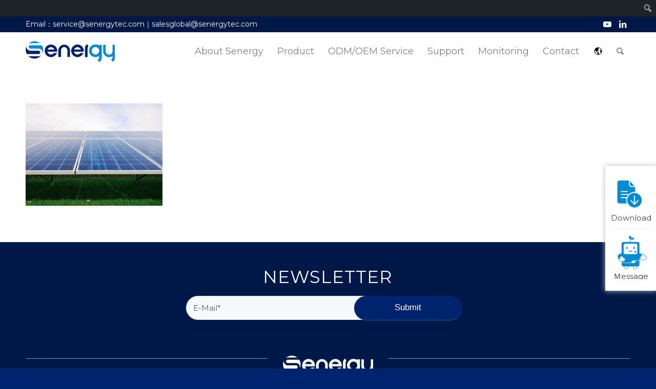

--- FILE ---
content_type: text/html; charset=UTF-8
request_url: https://us.senergytec.com/home/solar002-2/
body_size: 15943
content:
<!DOCTYPE html>
<html lang="en-US" class="html_stretched responsive av-preloader-disabled  html_header_top html_logo_left html_main_nav_header html_menu_right html_custom html_header_sticky html_header_shrinking_disabled html_header_topbar_active html_mobile_menu_tablet html_header_searchicon html_content_align_center html_header_unstick_top_disabled html_header_stretch_disabled html_av-submenu-hidden html_av-submenu-display-click html_av-overlay-side html_av-overlay-side-classic html_av-submenu-noclone html_entry_id_5148 html_av_admin_bar_active av-cookies-no-cookie-consent av-no-preview av-default-lightbox html_text_menu_active av-mobile-menu-switch-default">
<head>
<meta charset="UTF-8" />
<!-- mobile setting -->
<meta name="viewport" content="width=device-width, initial-scale=1">
<!-- Scripts/CSS and wp_head hook -->
<meta name='robots' content='index, follow, max-image-preview:large, max-snippet:-1, max-video-preview:-1' />
<!-- This site is optimized with the Yoast SEO plugin v21.6 - https://yoast.com/wordpress/plugins/seo/ -->
<title>- 深圳市盛能杰科技有限公司</title>
<link rel="canonical" href="https://us.senergytec.com/home/solar002-2/" class="yoast-seo-meta-tag" />
<meta property="og:locale" content="en_US" class="yoast-seo-meta-tag" />
<meta property="og:type" content="article" class="yoast-seo-meta-tag" />
<meta property="og:title" content="- 深圳市盛能杰科技有限公司" class="yoast-seo-meta-tag" />
<meta property="og:url" content="https://us.senergytec.com/home/solar002-2/" class="yoast-seo-meta-tag" />
<meta property="og:site_name" content="深圳市盛能杰科技有限公司" class="yoast-seo-meta-tag" />
<meta property="og:image" content="https://us.senergytec.com/home/solar002-2" class="yoast-seo-meta-tag" />
<meta property="og:image:width" content="1500" class="yoast-seo-meta-tag" />
<meta property="og:image:height" content="1125" class="yoast-seo-meta-tag" />
<meta property="og:image:type" content="image/jpeg" class="yoast-seo-meta-tag" />
<meta name="twitter:card" content="summary_large_image" class="yoast-seo-meta-tag" />
<script type="application/ld+json" class="yoast-schema-graph">{"@context":"https://schema.org","@graph":[{"@type":"WebPage","@id":"https://us.senergytec.com/home/solar002-2/","url":"https://us.senergytec.com/home/solar002-2/","name":"- 深圳市盛能杰科技有限公司","isPartOf":{"@id":"https://us.senergytec.com/#website"},"primaryImageOfPage":{"@id":"https://us.senergytec.com/home/solar002-2/#primaryimage"},"image":{"@id":"https://us.senergytec.com/home/solar002-2/#primaryimage"},"thumbnailUrl":"https://us.senergytec.com/wp-content/uploads/2021/07/solar002.jpeg","datePublished":"2021-07-12T06:43:04+00:00","dateModified":"2021-07-12T06:43:04+00:00","breadcrumb":{"@id":"https://us.senergytec.com/home/solar002-2/#breadcrumb"},"inLanguage":"en-US","potentialAction":[{"@type":"ReadAction","target":["https://us.senergytec.com/home/solar002-2/"]}]},{"@type":"ImageObject","inLanguage":"en-US","@id":"https://us.senergytec.com/home/solar002-2/#primaryimage","url":"https://us.senergytec.com/wp-content/uploads/2021/07/solar002.jpeg","contentUrl":"https://us.senergytec.com/wp-content/uploads/2021/07/solar002.jpeg","width":1500,"height":1125},{"@type":"BreadcrumbList","@id":"https://us.senergytec.com/home/solar002-2/#breadcrumb","itemListElement":[{"@type":"ListItem","position":1,"name":"首頁","item":"https://us.senergytec.com/home/"},{"@type":"ListItem","position":2,"name":"Home","item":"https://us.senergytec.com/home/"}]},{"@type":"WebSite","@id":"https://us.senergytec.com/#website","url":"https://us.senergytec.com/","name":"深圳市盛能杰科技有限公司","description":"","potentialAction":[{"@type":"SearchAction","target":{"@type":"EntryPoint","urlTemplate":"https://us.senergytec.com/?s={search_term_string}"},"query-input":"required name=search_term_string"}],"inLanguage":"en-US"}]}</script>
<!-- / Yoast SEO plugin. -->
<link rel="alternate" type="application/rss+xml" title="深圳市盛能杰科技有限公司 &raquo; Feed" href="https://us.senergytec.com/feed/" />
<link rel="alternate" type="application/rss+xml" title="深圳市盛能杰科技有限公司 &raquo; Comments Feed" href="https://us.senergytec.com/comments/feed/" />
<!-- google webfont font replacement -->
<script type='text/javascript'>
(function() {
/*	check if webfonts are disabled by user setting via cookie - or user must opt in.	*/
var html = document.getElementsByTagName('html')[0];
var cookie_check = html.className.indexOf('av-cookies-needs-opt-in') >= 0 || html.className.indexOf('av-cookies-can-opt-out') >= 0;
var allow_continue = true;
var silent_accept_cookie = html.className.indexOf('av-cookies-user-silent-accept') >= 0;
if( cookie_check && ! silent_accept_cookie )
{
if( ! document.cookie.match(/aviaCookieConsent/) || html.className.indexOf('av-cookies-session-refused') >= 0 )
{
allow_continue = false;
}
else
{
if( ! document.cookie.match(/aviaPrivacyRefuseCookiesHideBar/) )
{
allow_continue = false;
}
else if( ! document.cookie.match(/aviaPrivacyEssentialCookiesEnabled/) )
{
allow_continue = false;
}
else if( document.cookie.match(/aviaPrivacyGoogleWebfontsDisabled/) )
{
allow_continue = false;
}
}
}
if( allow_continue )
{
var f = document.createElement('link');
f.type 	= 'text/css';
f.rel 	= 'stylesheet';
f.href 	= 'https://fonts.googleapis.com/css?family=Montserrat&display=auto';
f.id 	= 'avia-google-webfont';
document.getElementsByTagName('head')[0].appendChild(f);
}
})();
</script>
<!-- <link rel='stylesheet' id='avia-grid-css' href='https://us.senergytec.com/wp-content/themes/enfold/css/grid.css?ver=5.6.8' type='text/css' media='all' /> -->
<!-- <link rel='stylesheet' id='avia-base-css' href='https://us.senergytec.com/wp-content/themes/enfold/css/base.css?ver=5.6.8' type='text/css' media='all' /> -->
<!-- <link rel='stylesheet' id='avia-layout-css' href='https://us.senergytec.com/wp-content/themes/enfold/css/layout.css?ver=5.6.8' type='text/css' media='all' /> -->
<!-- <link rel='stylesheet' id='avia-module-audioplayer-css' href='https://us.senergytec.com/wp-content/themes/enfold/config-templatebuilder/avia-shortcodes/audio-player/audio-player.css?ver=5.6.8' type='text/css' media='all' /> -->
<!-- <link rel='stylesheet' id='avia-module-blog-css' href='https://us.senergytec.com/wp-content/themes/enfold/config-templatebuilder/avia-shortcodes/blog/blog.css?ver=5.6.8' type='text/css' media='all' /> -->
<!-- <link rel='stylesheet' id='avia-module-postslider-css' href='https://us.senergytec.com/wp-content/themes/enfold/config-templatebuilder/avia-shortcodes/postslider/postslider.css?ver=5.6.8' type='text/css' media='all' /> -->
<!-- <link rel='stylesheet' id='avia-module-button-css' href='https://us.senergytec.com/wp-content/themes/enfold/config-templatebuilder/avia-shortcodes/buttons/buttons.css?ver=5.6.8' type='text/css' media='all' /> -->
<!-- <link rel='stylesheet' id='avia-module-buttonrow-css' href='https://us.senergytec.com/wp-content/themes/enfold/config-templatebuilder/avia-shortcodes/buttonrow/buttonrow.css?ver=5.6.8' type='text/css' media='all' /> -->
<!-- <link rel='stylesheet' id='avia-module-button-fullwidth-css' href='https://us.senergytec.com/wp-content/themes/enfold/config-templatebuilder/avia-shortcodes/buttons_fullwidth/buttons_fullwidth.css?ver=5.6.8' type='text/css' media='all' /> -->
<!-- <link rel='stylesheet' id='avia-module-catalogue-css' href='https://us.senergytec.com/wp-content/themes/enfold/config-templatebuilder/avia-shortcodes/catalogue/catalogue.css?ver=5.6.8' type='text/css' media='all' /> -->
<!-- <link rel='stylesheet' id='avia-module-comments-css' href='https://us.senergytec.com/wp-content/themes/enfold/config-templatebuilder/avia-shortcodes/comments/comments.css?ver=5.6.8' type='text/css' media='all' /> -->
<!-- <link rel='stylesheet' id='avia-module-contact-css' href='https://us.senergytec.com/wp-content/themes/enfold/config-templatebuilder/avia-shortcodes/contact/contact.css?ver=5.6.8' type='text/css' media='all' /> -->
<!-- <link rel='stylesheet' id='avia-module-slideshow-css' href='https://us.senergytec.com/wp-content/themes/enfold/config-templatebuilder/avia-shortcodes/slideshow/slideshow.css?ver=5.6.8' type='text/css' media='all' /> -->
<!-- <link rel='stylesheet' id='avia-module-slideshow-contentpartner-css' href='https://us.senergytec.com/wp-content/themes/enfold/config-templatebuilder/avia-shortcodes/contentslider/contentslider.css?ver=5.6.8' type='text/css' media='all' /> -->
<!-- <link rel='stylesheet' id='avia-module-countdown-css' href='https://us.senergytec.com/wp-content/themes/enfold/config-templatebuilder/avia-shortcodes/countdown/countdown.css?ver=5.6.8' type='text/css' media='all' /> -->
<!-- <link rel='stylesheet' id='avia-module-gallery-css' href='https://us.senergytec.com/wp-content/themes/enfold/config-templatebuilder/avia-shortcodes/gallery/gallery.css?ver=5.6.8' type='text/css' media='all' /> -->
<!-- <link rel='stylesheet' id='avia-module-gallery-hor-css' href='https://us.senergytec.com/wp-content/themes/enfold/config-templatebuilder/avia-shortcodes/gallery_horizontal/gallery_horizontal.css?ver=5.6.8' type='text/css' media='all' /> -->
<!-- <link rel='stylesheet' id='avia-module-maps-css' href='https://us.senergytec.com/wp-content/themes/enfold/config-templatebuilder/avia-shortcodes/google_maps/google_maps.css?ver=5.6.8' type='text/css' media='all' /> -->
<!-- <link rel='stylesheet' id='avia-module-gridrow-css' href='https://us.senergytec.com/wp-content/themes/enfold/config-templatebuilder/avia-shortcodes/grid_row/grid_row.css?ver=5.6.8' type='text/css' media='all' /> -->
<!-- <link rel='stylesheet' id='avia-module-heading-css' href='https://us.senergytec.com/wp-content/themes/enfold/config-templatebuilder/avia-shortcodes/heading/heading.css?ver=5.6.8' type='text/css' media='all' /> -->
<!-- <link rel='stylesheet' id='avia-module-rotator-css' href='https://us.senergytec.com/wp-content/themes/enfold/config-templatebuilder/avia-shortcodes/headline_rotator/headline_rotator.css?ver=5.6.8' type='text/css' media='all' /> -->
<!-- <link rel='stylesheet' id='avia-module-hr-css' href='https://us.senergytec.com/wp-content/themes/enfold/config-templatebuilder/avia-shortcodes/hr/hr.css?ver=5.6.8' type='text/css' media='all' /> -->
<!-- <link rel='stylesheet' id='avia-module-icon-css' href='https://us.senergytec.com/wp-content/themes/enfold/config-templatebuilder/avia-shortcodes/icon/icon.css?ver=5.6.8' type='text/css' media='all' /> -->
<!-- <link rel='stylesheet' id='avia-module-icon-circles-css' href='https://us.senergytec.com/wp-content/themes/enfold/config-templatebuilder/avia-shortcodes/icon_circles/icon_circles.css?ver=5.6.8' type='text/css' media='all' /> -->
<!-- <link rel='stylesheet' id='avia-module-iconbox-css' href='https://us.senergytec.com/wp-content/themes/enfold/config-templatebuilder/avia-shortcodes/iconbox/iconbox.css?ver=5.6.8' type='text/css' media='all' /> -->
<!-- <link rel='stylesheet' id='avia-module-icongrid-css' href='https://us.senergytec.com/wp-content/themes/enfold/config-templatebuilder/avia-shortcodes/icongrid/icongrid.css?ver=5.6.8' type='text/css' media='all' /> -->
<!-- <link rel='stylesheet' id='avia-module-iconlist-css' href='https://us.senergytec.com/wp-content/themes/enfold/config-templatebuilder/avia-shortcodes/iconlist/iconlist.css?ver=5.6.8' type='text/css' media='all' /> -->
<!-- <link rel='stylesheet' id='avia-module-image-css' href='https://us.senergytec.com/wp-content/themes/enfold/config-templatebuilder/avia-shortcodes/image/image.css?ver=5.6.8' type='text/css' media='all' /> -->
<!-- <link rel='stylesheet' id='avia-module-image-diff-css' href='https://us.senergytec.com/wp-content/themes/enfold/config-templatebuilder/avia-shortcodes/image_diff/image_diff.css?ver=5.6.8' type='text/css' media='all' /> -->
<!-- <link rel='stylesheet' id='avia-module-hotspot-css' href='https://us.senergytec.com/wp-content/themes/enfold/config-templatebuilder/avia-shortcodes/image_hotspots/image_hotspots.css?ver=5.6.8' type='text/css' media='all' /> -->
<!-- <link rel='stylesheet' id='avia-module-sc-lottie-animation-css' href='https://us.senergytec.com/wp-content/themes/enfold/config-templatebuilder/avia-shortcodes/lottie_animation/lottie_animation.css?ver=5.6.8' type='text/css' media='all' /> -->
<!-- <link rel='stylesheet' id='avia-module-magazine-css' href='https://us.senergytec.com/wp-content/themes/enfold/config-templatebuilder/avia-shortcodes/magazine/magazine.css?ver=5.6.8' type='text/css' media='all' /> -->
<!-- <link rel='stylesheet' id='avia-module-masonry-css' href='https://us.senergytec.com/wp-content/themes/enfold/config-templatebuilder/avia-shortcodes/masonry_entries/masonry_entries.css?ver=5.6.8' type='text/css' media='all' /> -->
<!-- <link rel='stylesheet' id='avia-siteloader-css' href='https://us.senergytec.com/wp-content/themes/enfold/css/avia-snippet-site-preloader.css?ver=5.6.8' type='text/css' media='all' /> -->
<!-- <link rel='stylesheet' id='avia-module-menu-css' href='https://us.senergytec.com/wp-content/themes/enfold/config-templatebuilder/avia-shortcodes/menu/menu.css?ver=5.6.8' type='text/css' media='all' /> -->
<!-- <link rel='stylesheet' id='avia-module-notification-css' href='https://us.senergytec.com/wp-content/themes/enfold/config-templatebuilder/avia-shortcodes/notification/notification.css?ver=5.6.8' type='text/css' media='all' /> -->
<!-- <link rel='stylesheet' id='avia-module-numbers-css' href='https://us.senergytec.com/wp-content/themes/enfold/config-templatebuilder/avia-shortcodes/numbers/numbers.css?ver=5.6.8' type='text/css' media='all' /> -->
<!-- <link rel='stylesheet' id='avia-module-portfolio-css' href='https://us.senergytec.com/wp-content/themes/enfold/config-templatebuilder/avia-shortcodes/portfolio/portfolio.css?ver=5.6.8' type='text/css' media='all' /> -->
<!-- <link rel='stylesheet' id='avia-module-post-metadata-css' href='https://us.senergytec.com/wp-content/themes/enfold/config-templatebuilder/avia-shortcodes/post_metadata/post_metadata.css?ver=5.6.8' type='text/css' media='all' /> -->
<!-- <link rel='stylesheet' id='avia-module-progress-bar-css' href='https://us.senergytec.com/wp-content/themes/enfold/config-templatebuilder/avia-shortcodes/progressbar/progressbar.css?ver=5.6.8' type='text/css' media='all' /> -->
<!-- <link rel='stylesheet' id='avia-module-promobox-css' href='https://us.senergytec.com/wp-content/themes/enfold/config-templatebuilder/avia-shortcodes/promobox/promobox.css?ver=5.6.8' type='text/css' media='all' /> -->
<!-- <link rel='stylesheet' id='avia-sc-search-css' href='https://us.senergytec.com/wp-content/themes/enfold/config-templatebuilder/avia-shortcodes/search/search.css?ver=5.6.8' type='text/css' media='all' /> -->
<!-- <link rel='stylesheet' id='avia-module-slideshow-accordion-css' href='https://us.senergytec.com/wp-content/themes/enfold/config-templatebuilder/avia-shortcodes/slideshow_accordion/slideshow_accordion.css?ver=5.6.8' type='text/css' media='all' /> -->
<!-- <link rel='stylesheet' id='avia-module-slideshow-feature-image-css' href='https://us.senergytec.com/wp-content/themes/enfold/config-templatebuilder/avia-shortcodes/slideshow_feature_image/slideshow_feature_image.css?ver=5.6.8' type='text/css' media='all' /> -->
<!-- <link rel='stylesheet' id='avia-module-slideshow-fullsize-css' href='https://us.senergytec.com/wp-content/themes/enfold/config-templatebuilder/avia-shortcodes/slideshow_fullsize/slideshow_fullsize.css?ver=5.6.8' type='text/css' media='all' /> -->
<!-- <link rel='stylesheet' id='avia-module-slideshow-fullscreen-css' href='https://us.senergytec.com/wp-content/themes/enfold/config-templatebuilder/avia-shortcodes/slideshow_fullscreen/slideshow_fullscreen.css?ver=5.6.8' type='text/css' media='all' /> -->
<!-- <link rel='stylesheet' id='avia-module-slideshow-ls-css' href='https://us.senergytec.com/wp-content/themes/enfold/config-templatebuilder/avia-shortcodes/slideshow_layerslider/slideshow_layerslider.css?ver=5.6.8' type='text/css' media='all' /> -->
<!-- <link rel='stylesheet' id='avia-module-social-css' href='https://us.senergytec.com/wp-content/themes/enfold/config-templatebuilder/avia-shortcodes/social_share/social_share.css?ver=5.6.8' type='text/css' media='all' /> -->
<!-- <link rel='stylesheet' id='avia-module-tabsection-css' href='https://us.senergytec.com/wp-content/themes/enfold/config-templatebuilder/avia-shortcodes/tab_section/tab_section.css?ver=5.6.8' type='text/css' media='all' /> -->
<!-- <link rel='stylesheet' id='avia-module-table-css' href='https://us.senergytec.com/wp-content/themes/enfold/config-templatebuilder/avia-shortcodes/table/table.css?ver=5.6.8' type='text/css' media='all' /> -->
<!-- <link rel='stylesheet' id='avia-module-tabs-css' href='https://us.senergytec.com/wp-content/themes/enfold/config-templatebuilder/avia-shortcodes/tabs/tabs.css?ver=5.6.8' type='text/css' media='all' /> -->
<!-- <link rel='stylesheet' id='avia-module-team-css' href='https://us.senergytec.com/wp-content/themes/enfold/config-templatebuilder/avia-shortcodes/team/team.css?ver=5.6.8' type='text/css' media='all' /> -->
<!-- <link rel='stylesheet' id='avia-module-testimonials-css' href='https://us.senergytec.com/wp-content/themes/enfold/config-templatebuilder/avia-shortcodes/testimonials/testimonials.css?ver=5.6.8' type='text/css' media='all' /> -->
<!-- <link rel='stylesheet' id='avia-module-timeline-css' href='https://us.senergytec.com/wp-content/themes/enfold/config-templatebuilder/avia-shortcodes/timeline/timeline.css?ver=5.6.8' type='text/css' media='all' /> -->
<!-- <link rel='stylesheet' id='avia-module-toggles-css' href='https://us.senergytec.com/wp-content/themes/enfold/config-templatebuilder/avia-shortcodes/toggles/toggles.css?ver=5.6.8' type='text/css' media='all' /> -->
<!-- <link rel='stylesheet' id='avia-module-video-css' href='https://us.senergytec.com/wp-content/themes/enfold/config-templatebuilder/avia-shortcodes/video/video.css?ver=5.6.8' type='text/css' media='all' /> -->
<!-- <link rel='stylesheet' id='dashicons-css' href='https://us.senergytec.com/wp-includes/css/dashicons.min.css?ver=6.4.2' type='text/css' media='all' /> -->
<!-- <link rel='stylesheet' id='admin-bar-css' href='https://us.senergytec.com/wp-includes/css/admin-bar.min.css?ver=6.4.2' type='text/css' media='all' /> -->
<link rel="stylesheet" type="text/css" href="//us.senergytec.com/wp-content/cache/wpfc-minified/lxtg79qu/fmmnw.css" media="all"/>
<style id='admin-bar-inline-css' type='text/css'>
@media screen { html { margin-top: 32px !important; } }
@media screen and ( max-width: 782px ) { html { margin-top: 46px !important; } }
@media print { #wpadminbar { display:none; } }
</style>
<!-- <link rel='stylesheet' id='wp-block-library-css' href='https://us.senergytec.com/wp-includes/css/dist/block-library/style.min.css?ver=6.4.2' type='text/css' media='all' /> -->
<link rel="stylesheet" type="text/css" href="//us.senergytec.com/wp-content/cache/wpfc-minified/eqfmvxhd/fmmnw.css" media="all"/>
<style id='global-styles-inline-css' type='text/css'>
body{--wp--preset--color--black: #000000;--wp--preset--color--cyan-bluish-gray: #abb8c3;--wp--preset--color--white: #ffffff;--wp--preset--color--pale-pink: #f78da7;--wp--preset--color--vivid-red: #cf2e2e;--wp--preset--color--luminous-vivid-orange: #ff6900;--wp--preset--color--luminous-vivid-amber: #fcb900;--wp--preset--color--light-green-cyan: #7bdcb5;--wp--preset--color--vivid-green-cyan: #00d084;--wp--preset--color--pale-cyan-blue: #8ed1fc;--wp--preset--color--vivid-cyan-blue: #0693e3;--wp--preset--color--vivid-purple: #9b51e0;--wp--preset--color--metallic-red: #b02b2c;--wp--preset--color--maximum-yellow-red: #edae44;--wp--preset--color--yellow-sun: #eeee22;--wp--preset--color--palm-leaf: #83a846;--wp--preset--color--aero: #7bb0e7;--wp--preset--color--old-lavender: #745f7e;--wp--preset--color--steel-teal: #5f8789;--wp--preset--color--raspberry-pink: #d65799;--wp--preset--color--medium-turquoise: #4ecac2;--wp--preset--gradient--vivid-cyan-blue-to-vivid-purple: linear-gradient(135deg,rgba(6,147,227,1) 0%,rgb(155,81,224) 100%);--wp--preset--gradient--light-green-cyan-to-vivid-green-cyan: linear-gradient(135deg,rgb(122,220,180) 0%,rgb(0,208,130) 100%);--wp--preset--gradient--luminous-vivid-amber-to-luminous-vivid-orange: linear-gradient(135deg,rgba(252,185,0,1) 0%,rgba(255,105,0,1) 100%);--wp--preset--gradient--luminous-vivid-orange-to-vivid-red: linear-gradient(135deg,rgba(255,105,0,1) 0%,rgb(207,46,46) 100%);--wp--preset--gradient--very-light-gray-to-cyan-bluish-gray: linear-gradient(135deg,rgb(238,238,238) 0%,rgb(169,184,195) 100%);--wp--preset--gradient--cool-to-warm-spectrum: linear-gradient(135deg,rgb(74,234,220) 0%,rgb(151,120,209) 20%,rgb(207,42,186) 40%,rgb(238,44,130) 60%,rgb(251,105,98) 80%,rgb(254,248,76) 100%);--wp--preset--gradient--blush-light-purple: linear-gradient(135deg,rgb(255,206,236) 0%,rgb(152,150,240) 100%);--wp--preset--gradient--blush-bordeaux: linear-gradient(135deg,rgb(254,205,165) 0%,rgb(254,45,45) 50%,rgb(107,0,62) 100%);--wp--preset--gradient--luminous-dusk: linear-gradient(135deg,rgb(255,203,112) 0%,rgb(199,81,192) 50%,rgb(65,88,208) 100%);--wp--preset--gradient--pale-ocean: linear-gradient(135deg,rgb(255,245,203) 0%,rgb(182,227,212) 50%,rgb(51,167,181) 100%);--wp--preset--gradient--electric-grass: linear-gradient(135deg,rgb(202,248,128) 0%,rgb(113,206,126) 100%);--wp--preset--gradient--midnight: linear-gradient(135deg,rgb(2,3,129) 0%,rgb(40,116,252) 100%);--wp--preset--font-size--small: 1rem;--wp--preset--font-size--medium: 1.125rem;--wp--preset--font-size--large: 1.75rem;--wp--preset--font-size--x-large: clamp(1.75rem, 3vw, 2.25rem);--wp--preset--spacing--20: 0.44rem;--wp--preset--spacing--30: 0.67rem;--wp--preset--spacing--40: 1rem;--wp--preset--spacing--50: 1.5rem;--wp--preset--spacing--60: 2.25rem;--wp--preset--spacing--70: 3.38rem;--wp--preset--spacing--80: 5.06rem;--wp--preset--shadow--natural: 6px 6px 9px rgba(0, 0, 0, 0.2);--wp--preset--shadow--deep: 12px 12px 50px rgba(0, 0, 0, 0.4);--wp--preset--shadow--sharp: 6px 6px 0px rgba(0, 0, 0, 0.2);--wp--preset--shadow--outlined: 6px 6px 0px -3px rgba(255, 255, 255, 1), 6px 6px rgba(0, 0, 0, 1);--wp--preset--shadow--crisp: 6px 6px 0px rgba(0, 0, 0, 1);}body { margin: 0;--wp--style--global--content-size: 800px;--wp--style--global--wide-size: 1130px; }.wp-site-blocks > .alignleft { float: left; margin-right: 2em; }.wp-site-blocks > .alignright { float: right; margin-left: 2em; }.wp-site-blocks > .aligncenter { justify-content: center; margin-left: auto; margin-right: auto; }:where(.is-layout-flex){gap: 0.5em;}:where(.is-layout-grid){gap: 0.5em;}body .is-layout-flow > .alignleft{float: left;margin-inline-start: 0;margin-inline-end: 2em;}body .is-layout-flow > .alignright{float: right;margin-inline-start: 2em;margin-inline-end: 0;}body .is-layout-flow > .aligncenter{margin-left: auto !important;margin-right: auto !important;}body .is-layout-constrained > .alignleft{float: left;margin-inline-start: 0;margin-inline-end: 2em;}body .is-layout-constrained > .alignright{float: right;margin-inline-start: 2em;margin-inline-end: 0;}body .is-layout-constrained > .aligncenter{margin-left: auto !important;margin-right: auto !important;}body .is-layout-constrained > :where(:not(.alignleft):not(.alignright):not(.alignfull)){max-width: var(--wp--style--global--content-size);margin-left: auto !important;margin-right: auto !important;}body .is-layout-constrained > .alignwide{max-width: var(--wp--style--global--wide-size);}body .is-layout-flex{display: flex;}body .is-layout-flex{flex-wrap: wrap;align-items: center;}body .is-layout-flex > *{margin: 0;}body .is-layout-grid{display: grid;}body .is-layout-grid > *{margin: 0;}body{padding-top: 0px;padding-right: 0px;padding-bottom: 0px;padding-left: 0px;}a:where(:not(.wp-element-button)){text-decoration: underline;}.wp-element-button, .wp-block-button__link{background-color: #32373c;border-width: 0;color: #fff;font-family: inherit;font-size: inherit;line-height: inherit;padding: calc(0.667em + 2px) calc(1.333em + 2px);text-decoration: none;}.has-black-color{color: var(--wp--preset--color--black) !important;}.has-cyan-bluish-gray-color{color: var(--wp--preset--color--cyan-bluish-gray) !important;}.has-white-color{color: var(--wp--preset--color--white) !important;}.has-pale-pink-color{color: var(--wp--preset--color--pale-pink) !important;}.has-vivid-red-color{color: var(--wp--preset--color--vivid-red) !important;}.has-luminous-vivid-orange-color{color: var(--wp--preset--color--luminous-vivid-orange) !important;}.has-luminous-vivid-amber-color{color: var(--wp--preset--color--luminous-vivid-amber) !important;}.has-light-green-cyan-color{color: var(--wp--preset--color--light-green-cyan) !important;}.has-vivid-green-cyan-color{color: var(--wp--preset--color--vivid-green-cyan) !important;}.has-pale-cyan-blue-color{color: var(--wp--preset--color--pale-cyan-blue) !important;}.has-vivid-cyan-blue-color{color: var(--wp--preset--color--vivid-cyan-blue) !important;}.has-vivid-purple-color{color: var(--wp--preset--color--vivid-purple) !important;}.has-metallic-red-color{color: var(--wp--preset--color--metallic-red) !important;}.has-maximum-yellow-red-color{color: var(--wp--preset--color--maximum-yellow-red) !important;}.has-yellow-sun-color{color: var(--wp--preset--color--yellow-sun) !important;}.has-palm-leaf-color{color: var(--wp--preset--color--palm-leaf) !important;}.has-aero-color{color: var(--wp--preset--color--aero) !important;}.has-old-lavender-color{color: var(--wp--preset--color--old-lavender) !important;}.has-steel-teal-color{color: var(--wp--preset--color--steel-teal) !important;}.has-raspberry-pink-color{color: var(--wp--preset--color--raspberry-pink) !important;}.has-medium-turquoise-color{color: var(--wp--preset--color--medium-turquoise) !important;}.has-black-background-color{background-color: var(--wp--preset--color--black) !important;}.has-cyan-bluish-gray-background-color{background-color: var(--wp--preset--color--cyan-bluish-gray) !important;}.has-white-background-color{background-color: var(--wp--preset--color--white) !important;}.has-pale-pink-background-color{background-color: var(--wp--preset--color--pale-pink) !important;}.has-vivid-red-background-color{background-color: var(--wp--preset--color--vivid-red) !important;}.has-luminous-vivid-orange-background-color{background-color: var(--wp--preset--color--luminous-vivid-orange) !important;}.has-luminous-vivid-amber-background-color{background-color: var(--wp--preset--color--luminous-vivid-amber) !important;}.has-light-green-cyan-background-color{background-color: var(--wp--preset--color--light-green-cyan) !important;}.has-vivid-green-cyan-background-color{background-color: var(--wp--preset--color--vivid-green-cyan) !important;}.has-pale-cyan-blue-background-color{background-color: var(--wp--preset--color--pale-cyan-blue) !important;}.has-vivid-cyan-blue-background-color{background-color: var(--wp--preset--color--vivid-cyan-blue) !important;}.has-vivid-purple-background-color{background-color: var(--wp--preset--color--vivid-purple) !important;}.has-metallic-red-background-color{background-color: var(--wp--preset--color--metallic-red) !important;}.has-maximum-yellow-red-background-color{background-color: var(--wp--preset--color--maximum-yellow-red) !important;}.has-yellow-sun-background-color{background-color: var(--wp--preset--color--yellow-sun) !important;}.has-palm-leaf-background-color{background-color: var(--wp--preset--color--palm-leaf) !important;}.has-aero-background-color{background-color: var(--wp--preset--color--aero) !important;}.has-old-lavender-background-color{background-color: var(--wp--preset--color--old-lavender) !important;}.has-steel-teal-background-color{background-color: var(--wp--preset--color--steel-teal) !important;}.has-raspberry-pink-background-color{background-color: var(--wp--preset--color--raspberry-pink) !important;}.has-medium-turquoise-background-color{background-color: var(--wp--preset--color--medium-turquoise) !important;}.has-black-border-color{border-color: var(--wp--preset--color--black) !important;}.has-cyan-bluish-gray-border-color{border-color: var(--wp--preset--color--cyan-bluish-gray) !important;}.has-white-border-color{border-color: var(--wp--preset--color--white) !important;}.has-pale-pink-border-color{border-color: var(--wp--preset--color--pale-pink) !important;}.has-vivid-red-border-color{border-color: var(--wp--preset--color--vivid-red) !important;}.has-luminous-vivid-orange-border-color{border-color: var(--wp--preset--color--luminous-vivid-orange) !important;}.has-luminous-vivid-amber-border-color{border-color: var(--wp--preset--color--luminous-vivid-amber) !important;}.has-light-green-cyan-border-color{border-color: var(--wp--preset--color--light-green-cyan) !important;}.has-vivid-green-cyan-border-color{border-color: var(--wp--preset--color--vivid-green-cyan) !important;}.has-pale-cyan-blue-border-color{border-color: var(--wp--preset--color--pale-cyan-blue) !important;}.has-vivid-cyan-blue-border-color{border-color: var(--wp--preset--color--vivid-cyan-blue) !important;}.has-vivid-purple-border-color{border-color: var(--wp--preset--color--vivid-purple) !important;}.has-metallic-red-border-color{border-color: var(--wp--preset--color--metallic-red) !important;}.has-maximum-yellow-red-border-color{border-color: var(--wp--preset--color--maximum-yellow-red) !important;}.has-yellow-sun-border-color{border-color: var(--wp--preset--color--yellow-sun) !important;}.has-palm-leaf-border-color{border-color: var(--wp--preset--color--palm-leaf) !important;}.has-aero-border-color{border-color: var(--wp--preset--color--aero) !important;}.has-old-lavender-border-color{border-color: var(--wp--preset--color--old-lavender) !important;}.has-steel-teal-border-color{border-color: var(--wp--preset--color--steel-teal) !important;}.has-raspberry-pink-border-color{border-color: var(--wp--preset--color--raspberry-pink) !important;}.has-medium-turquoise-border-color{border-color: var(--wp--preset--color--medium-turquoise) !important;}.has-vivid-cyan-blue-to-vivid-purple-gradient-background{background: var(--wp--preset--gradient--vivid-cyan-blue-to-vivid-purple) !important;}.has-light-green-cyan-to-vivid-green-cyan-gradient-background{background: var(--wp--preset--gradient--light-green-cyan-to-vivid-green-cyan) !important;}.has-luminous-vivid-amber-to-luminous-vivid-orange-gradient-background{background: var(--wp--preset--gradient--luminous-vivid-amber-to-luminous-vivid-orange) !important;}.has-luminous-vivid-orange-to-vivid-red-gradient-background{background: var(--wp--preset--gradient--luminous-vivid-orange-to-vivid-red) !important;}.has-very-light-gray-to-cyan-bluish-gray-gradient-background{background: var(--wp--preset--gradient--very-light-gray-to-cyan-bluish-gray) !important;}.has-cool-to-warm-spectrum-gradient-background{background: var(--wp--preset--gradient--cool-to-warm-spectrum) !important;}.has-blush-light-purple-gradient-background{background: var(--wp--preset--gradient--blush-light-purple) !important;}.has-blush-bordeaux-gradient-background{background: var(--wp--preset--gradient--blush-bordeaux) !important;}.has-luminous-dusk-gradient-background{background: var(--wp--preset--gradient--luminous-dusk) !important;}.has-pale-ocean-gradient-background{background: var(--wp--preset--gradient--pale-ocean) !important;}.has-electric-grass-gradient-background{background: var(--wp--preset--gradient--electric-grass) !important;}.has-midnight-gradient-background{background: var(--wp--preset--gradient--midnight) !important;}.has-small-font-size{font-size: var(--wp--preset--font-size--small) !important;}.has-medium-font-size{font-size: var(--wp--preset--font-size--medium) !important;}.has-large-font-size{font-size: var(--wp--preset--font-size--large) !important;}.has-x-large-font-size{font-size: var(--wp--preset--font-size--x-large) !important;}
.wp-block-navigation a:where(:not(.wp-element-button)){color: inherit;}
:where(.wp-block-post-template.is-layout-flex){gap: 1.25em;}:where(.wp-block-post-template.is-layout-grid){gap: 1.25em;}
:where(.wp-block-columns.is-layout-flex){gap: 2em;}:where(.wp-block-columns.is-layout-grid){gap: 2em;}
.wp-block-pullquote{font-size: 1.5em;line-height: 1.6;}
</style>
<!-- <link rel='stylesheet' id='contact-form-7-css' href='https://us.senergytec.com/wp-content/plugins/contact-form-7/includes/css/styles.css?ver=5.8.4' type='text/css' media='all' /> -->
<!-- <link rel='stylesheet' id='avia-scs-css' href='https://us.senergytec.com/wp-content/themes/enfold/css/shortcodes.css?ver=5.6.8' type='text/css' media='all' /> -->
<!-- <link rel='stylesheet' id='avia-fold-unfold-css' href='https://us.senergytec.com/wp-content/themes/enfold/css/avia-snippet-fold-unfold.css?ver=5.6.8' type='text/css' media='all' /> -->
<link rel="stylesheet" type="text/css" href="//us.senergytec.com/wp-content/cache/wpfc-minified/dih5uvr5/fmmnw.css" media="all"/>
<!-- <link rel='stylesheet' id='avia-popup-css-css' href='https://us.senergytec.com/wp-content/themes/enfold/js/aviapopup/magnific-popup.min.css?ver=5.6.8' type='text/css' media='screen' /> -->
<!-- <link rel='stylesheet' id='avia-lightbox-css' href='https://us.senergytec.com/wp-content/themes/enfold/css/avia-snippet-lightbox.css?ver=5.6.8' type='text/css' media='screen' /> -->
<!-- <link rel='stylesheet' id='avia-widget-css-css' href='https://us.senergytec.com/wp-content/themes/enfold/css/avia-snippet-widget.css?ver=5.6.8' type='text/css' media='screen' /> -->
<link rel="stylesheet" type="text/css" href="//us.senergytec.com/wp-content/cache/wpfc-minified/kqbj4iw4/fmmnw.css" media="screen"/>
<!-- <link rel='stylesheet' id='avia-dynamic-css' href='https://us.senergytec.com/wp-content/uploads/dynamic_avia/enfold_child.css?ver=65950590e1b7f' type='text/css' media='all' /> -->
<!-- <link rel='stylesheet' id='avia-custom-css' href='https://us.senergytec.com/wp-content/themes/enfold/css/custom.css?ver=5.6.8' type='text/css' media='all' /> -->
<!-- <link rel='stylesheet' id='avia-style-css' href='https://us.senergytec.com/wp-content/themes/enfold-child/style.css?ver=5.6.8' type='text/css' media='all' /> -->
<link rel="stylesheet" type="text/css" href="//us.senergytec.com/wp-content/cache/wpfc-minified/etyvbjjh/fmmnw.css" media="all"/>
<script src='//us.senergytec.com/wp-content/cache/wpfc-minified/cy3vnkh/fmmnx.js' type="text/javascript"></script>
<!-- <script type="text/javascript" src="https://us.senergytec.com/wp-includes/js/jquery/jquery.min.js?ver=3.7.1" id="jquery-core-js"></script> -->
<!-- <script type="text/javascript" src="https://us.senergytec.com/wp-includes/js/jquery/jquery-migrate.min.js?ver=3.4.1" id="jquery-migrate-js"></script> -->
<!-- <script type="text/javascript" src="https://us.senergytec.com/wp-content/themes/enfold/js/avia-js.js?ver=5.6.8" id="avia-js-js"></script> -->
<!-- <script type="text/javascript" src="https://us.senergytec.com/wp-content/themes/enfold/js/avia-compat.js?ver=5.6.8" id="avia-compat-js"></script> -->
<link rel="https://api.w.org/" href="https://us.senergytec.com/wp-json/" /><link rel="alternate" type="application/json" href="https://us.senergytec.com/wp-json/wp/v2/media/5148" /><link rel="EditURI" type="application/rsd+xml" title="RSD" href="https://us.senergytec.com/xmlrpc.php?rsd" />
<meta name="generator" content="WordPress 6.4.2" />
<link rel='shortlink' href='https://us.senergytec.com/?p=5148' />
<link rel="alternate" type="application/json+oembed" href="https://us.senergytec.com/wp-json/oembed/1.0/embed?url=https%3A%2F%2Fus.senergytec.com%2Fhome%2Fsolar002-2%2F" />
<link rel="alternate" type="text/xml+oembed" href="https://us.senergytec.com/wp-json/oembed/1.0/embed?url=https%3A%2F%2Fus.senergytec.com%2Fhome%2Fsolar002-2%2F&#038;format=xml" />
<!--BEGIN: TRACKING CODE MANAGER (v2.0.16) BY INTELLYWP.COM IN HEAD//-->
<script>
var _hmt = _hmt || [];
(function() {
var hm = document.createElement("script");
hm.src = "https://hm.baidu.com/hm.js?08b860605f9bfc2340e40b6b6b4b1a78";
var s = document.getElementsByTagName("script")[0]; 
s.parentNode.insertBefore(hm, s);
})();
</script>
<meta name="google-site-verification" content="gKhsHKlZesPRsAsUxsXAyh6WLlmHH5OUXKWqB9ZRRn4" />
<!--END: https://wordpress.org/plugins/tracking-code-manager IN HEAD//--><style type="text/css" id="branda-admin-bar">
#wpadminbar 			.ub_admin_bar_image{
max-width: 100%;
max-height: 28px;
padding: 2px 0;
}
#wpadminbar .ub-menu-item.dashicons {
font-family: dashicons;
top: 2px;
}
</style>
<style type="text/css" id="branda-admin-bar-logo">
body #wpadminbar #wp-admin-bar-wp-logo > .ab-item {
background-image: url(https://us.senergytec.com/wp-content/uploads/2021/07/solar002-80x80.jpeg);
background-repeat: no-repeat;
background-position: 50%;
background-size: 80%;
}
body #wpadminbar #wp-admin-bar-wp-logo > .ab-item .ab-icon:before {
content: " ";
}
</style>
<link rel="profile" href="https://gmpg.org/xfn/11" />
<link rel="alternate" type="application/rss+xml" title="深圳市盛能杰科技有限公司 RSS2 Feed" href="https://us.senergytec.com/feed/" />
<link rel="pingback" href="https://us.senergytec.com/xmlrpc.php" />
<style type='text/css' media='screen'>
#top #header_main > .container, #top #header_main > .container .main_menu  .av-main-nav > li > a, #top #header_main #menu-item-shop .cart_dropdown_link{ height:75px; line-height: 75px; }
.html_top_nav_header .av-logo-container{ height:75px;  }
.html_header_top.html_header_sticky #top #wrap_all #main{ padding-top:105px; } 
</style>
<!--[if lt IE 9]><script src="https://us.senergytec.com/wp-content/themes/enfold/js/html5shiv.js"></script><![endif]-->
<link rel="icon" href="/wp-content/uploads/2021/07/senergy-favicon.png" type="image/png">
<style type="text/css">
@font-face {font-family: 'entypo-fontello'; font-weight: normal; font-style: normal; font-display: auto;
src: url('https://us.senergytec.com/wp-content/themes/enfold/config-templatebuilder/avia-template-builder/assets/fonts/entypo-fontello.woff2') format('woff2'),
url('https://us.senergytec.com/wp-content/themes/enfold/config-templatebuilder/avia-template-builder/assets/fonts/entypo-fontello.woff') format('woff'),
url('https://us.senergytec.com/wp-content/themes/enfold/config-templatebuilder/avia-template-builder/assets/fonts/entypo-fontello.ttf') format('truetype'),
url('https://us.senergytec.com/wp-content/themes/enfold/config-templatebuilder/avia-template-builder/assets/fonts/entypo-fontello.svg#entypo-fontello') format('svg'),
url('https://us.senergytec.com/wp-content/themes/enfold/config-templatebuilder/avia-template-builder/assets/fonts/entypo-fontello.eot'),
url('https://us.senergytec.com/wp-content/themes/enfold/config-templatebuilder/avia-template-builder/assets/fonts/entypo-fontello.eot?#iefix') format('embedded-opentype');
} #top .avia-font-entypo-fontello, body .avia-font-entypo-fontello, html body [data-av_iconfont='entypo-fontello']:before{ font-family: 'entypo-fontello'; }
</style>
<!--
Debugging Info for Theme support: 
Theme: Enfold
Version: 5.6.8
Installed: enfold
AviaFramework Version: 5.6
AviaBuilder Version: 5.3
aviaElementManager Version: 1.0.1
- - - - - - - - - - -
ChildTheme: Enfold Child
ChildTheme Version: 1.0
ChildTheme Installed: enfold
- - - - - - - - - - -
ML:128-PU:34-PLA:14
WP:6.4.2
Compress: CSS:disabled - JS:disabled
Updates: enabled - deprecated Envato API - register Envato Token
PLAu:12
-->
</head>
<body data-rsssl=1 id="top" class="attachment attachment-template-default attachmentid-5148 attachment-jpeg admin-bar no-customize-support stretched rtl_columns av-curtain-numeric montserrat  avia-responsive-images-support" itemscope="itemscope" itemtype="https://schema.org/WebPage" >
<div id="wpadminbar" class="nojq nojs">
<div class="quicklinks" id="wp-toolbar" role="navigation" aria-label="Toolbar">
<ul id='wp-admin-bar-top-secondary' class="ab-top-secondary ab-top-menu"><li id='wp-admin-bar-search' class="admin-bar-search"><div class="ab-item ab-empty-item" tabindex="-1"><form action="https://us.senergytec.com/" method="get" id="adminbarsearch"><input class="adminbar-input" name="s" id="adminbar-search" type="text" value="" maxlength="150" /><label for="adminbar-search" class="screen-reader-text">Search</label><input type="submit" class="adminbar-button" value="Search" /></form></div></li></ul>			</div>
</div>
<div id='wrap_all'>
<header id='header' class='all_colors header_color light_bg_color  av_header_top av_logo_left av_main_nav_header av_menu_right av_custom av_header_sticky av_header_shrinking_disabled av_header_stretch_disabled av_mobile_menu_tablet av_header_searchicon av_header_unstick_top_disabled av_seperator_small_border av_bottom_nav_disabled  av_alternate_logo_active' data-av_shrink_factor='50' role="banner" itemscope="itemscope" itemtype="https://schema.org/WPHeader" >
<div id='header_meta' class='container_wrap container_wrap_meta  av_icon_active_right av_extra_header_active av_phone_active_left av_entry_id_5148 av_av_admin_bar_active'>
<div class='container'>
<ul class='noLightbox social_bookmarks icon_count_2'><li class='social_bookmarks_youtube av-social-link-youtube social_icon_1'><a target="_blank" aria-label="Link to Youtube" href='https://www.youtube.com/channel/UCrDl4gtvJoDmF5RZQwdsSBw' aria-hidden='false' data-av_icon='' data-av_iconfont='entypo-fontello' title='Youtube' rel="noopener"><span class='avia_hidden_link_text'>Youtube</span></a></li><li class='social_bookmarks_linkedin av-social-link-linkedin social_icon_2'><a target="_blank" aria-label="Link to LinkedIn" href='https://www.linkedin.com/company/shenzhen-senergy-technology-co-ltd' aria-hidden='false' data-av_icon='' data-av_iconfont='entypo-fontello' title='LinkedIn' rel="noopener"><span class='avia_hidden_link_text'>LinkedIn</span></a></li></ul><div class='phone-info '><div>Email：service@senergytec.com｜salesglobal@senergytec.com</div></div>			      </div>
</div>
<div  id='header_main' class='container_wrap container_wrap_logo'>
<div class='container av-logo-container'><div class='inner-container'><span class='logo avia-standard-logo'><a href='https://us.senergytec.com/' class='' aria-label='深圳市盛能杰科技有限公司' ><img src="/wp-content/uploads/2021/07/senergy_logo.png" height="100" width="300" alt='深圳市盛能杰科技有限公司' title='' /></a></span><nav class='main_menu' data-selectname='Select a page'  role="navigation" itemscope="itemscope" itemtype="https://schema.org/SiteNavigationElement" ><div class="avia-menu av-main-nav-wrap"><ul role="menu" class="menu av-main-nav" id="avia-menu"><li role="menuitem" id="menu-item-21980" class="menu-item menu-item-type-post_type menu-item-object-page menu-item-has-children menu-item-top-level menu-item-top-level-1"><a href="https://us.senergytec.com/about-senergy/" itemprop="url" tabindex="0"><span class="avia-bullet"></span><span class="avia-menu-text">About Senergy</span><span class="avia-menu-fx"><span class="avia-arrow-wrap"><span class="avia-arrow"></span></span></span></a>
<ul class="sub-menu">
<li role="menuitem" id="menu-item-5613" class="menu-item menu-item-type-custom menu-item-object-custom"><a href="/about-senergy/#abt01" itemprop="url" tabindex="0"><span class="avia-bullet"></span><span class="avia-menu-text">Introduction</span></a></li>
<li role="menuitem" id="menu-item-22149" class="menu-item menu-item-type-post_type menu-item-object-page"><a href="https://us.senergytec.com/about-senergy/news/" itemprop="url" tabindex="0"><span class="avia-bullet"></span><span class="avia-menu-text">News</span></a></li>
<li role="menuitem" id="menu-item-10748" class="menu-item menu-item-type-post_type menu-item-object-page"><a href="https://us.senergytec.com/about-senergy/event-photos/" itemprop="url" tabindex="0"><span class="avia-bullet"></span><span class="avia-menu-text">Events</span></a></li>
<li role="menuitem" id="menu-item-10769" class="menu-item menu-item-type-post_type menu-item-object-page"><a href="https://us.senergytec.com/about-senergy/projects/" itemprop="url" tabindex="0"><span class="avia-bullet"></span><span class="avia-menu-text">Projects</span></a></li>
</ul>
</li>
<li role="menuitem" id="menu-item-22299" class="menu-item menu-item-type-custom menu-item-object-custom menu-item-has-children menu-item-mega-parent  menu-item-top-level menu-item-top-level-2"><a itemprop="url" tabindex="0"><span class="avia-bullet"></span><span class="avia-menu-text">Product</span><span class="avia-menu-fx"><span class="avia-arrow-wrap"><span class="avia-arrow"></span></span></span></a>
<div class='avia_mega_div avia_mega2 six units'>
<ul class="sub-menu">
<li role="menuitem" id="menu-item-22298" class="menu-item menu-item-type-custom menu-item-object-custom menu-item-has-children avia_mega_menu_columns_2 three units  avia_mega_menu_columns_first"><span class='mega_menu_title heading-color av-special-font'>Energy Storage Solution</span>
<ul class="sub-menu">
<li role="menuitem" id="menu-item-10760" class="menu-item menu-item-type-post_type menu-item-object-page"><a href="https://us.senergytec.com/se-5-6-7-6-10-11-4khb-ul/" itemprop="url" tabindex="0"><span class="avia-bullet"></span><span class="avia-menu-text">SE 5/6/7.6/10/11.4KHB-UL</span></a></li>
<li role="menuitem" id="menu-item-23146" class="menu-item menu-item-type-post_type menu-item-object-page"><a href="https://us.senergytec.com/se-11k4hb-t2-lv-ulp/" itemprop="url" tabindex="0"><span class="avia-bullet"></span><span class="avia-menu-text">SE 11K4HB-T2/LV-ULP</span></a></li>
</ul>
</li>
<li role="menuitem" id="menu-item-21987" class="menu-item menu-item-type-post_type menu-item-object-page avia_mega_menu_columns_2 three units avia_mega_menu_columns_last"><span class='mega_menu_title heading-color av-special-font'><a href='https://us.senergytec.com/accessory-5/'>Accessory</a></span></li>
</ul>
</div>
</li>
<li role="menuitem" id="menu-item-10804" class="menu-item menu-item-type-post_type menu-item-object-page menu-item-has-children menu-item-top-level menu-item-top-level-3"><a href="https://us.senergytec.com/odm-oem/" itemprop="url" tabindex="0"><span class="avia-bullet"></span><span class="avia-menu-text">ODM/OEM Service</span><span class="avia-menu-fx"><span class="avia-arrow-wrap"><span class="avia-arrow"></span></span></span></a>
<ul class="sub-menu">
<li role="menuitem" id="menu-item-10808" class="menu-item menu-item-type-custom menu-item-object-custom"><a href="/odm-oem/#description" itemprop="url" tabindex="0"><span class="avia-bullet"></span><span class="avia-menu-text">ODM/OEM Business</span></a></li>
<li role="menuitem" id="menu-item-10805" class="menu-item menu-item-type-custom menu-item-object-custom"><a href="/odm-oem/#advantages" itemprop="url" tabindex="0"><span class="avia-bullet"></span><span class="avia-menu-text">ODM/OEM Advantages</span></a></li>
<li role="menuitem" id="menu-item-10807" class="menu-item menu-item-type-custom menu-item-object-custom"><a href="/contact/" itemprop="url" tabindex="0"><span class="avia-bullet"></span><span class="avia-menu-text">Customize Now</span></a></li>
</ul>
</li>
<li role="menuitem" id="menu-item-21984" class="menu-item menu-item-type-post_type menu-item-object-page menu-item-has-children menu-item-top-level menu-item-top-level-4"><a href="https://us.senergytec.com/support/" itemprop="url" tabindex="0"><span class="avia-bullet"></span><span class="avia-menu-text">Support</span><span class="avia-menu-fx"><span class="avia-arrow-wrap"><span class="avia-arrow"></span></span></span></a>
<ul class="sub-menu">
<li role="menuitem" id="menu-item-5633" class="menu-item menu-item-type-custom menu-item-object-custom"><a href="/support/#downloads" itemprop="url" tabindex="0"><span class="avia-bullet"></span><span class="avia-menu-text">Downloads</span></a></li>
<li role="menuitem" id="menu-item-5634" class="menu-item menu-item-type-custom menu-item-object-custom"><a href="/support/#certificates" itemprop="url" tabindex="0"><span class="avia-bullet"></span><span class="avia-menu-text">Certificates</span></a></li>
<li role="menuitem" id="menu-item-5636" class="menu-item menu-item-type-custom menu-item-object-custom"><a href="/support/#warranty" itemprop="url" tabindex="0"><span class="avia-bullet"></span><span class="avia-menu-text">Warranty</span></a></li>
<li role="menuitem" id="menu-item-5637" class="menu-item menu-item-type-custom menu-item-object-custom"><a href="/support/#video" itemprop="url" tabindex="0"><span class="avia-bullet"></span><span class="avia-menu-text">Video &#038; Guide</span></a></li>
<li role="menuitem" id="menu-item-22846" class="menu-item menu-item-type-post_type menu-item-object-page"><a href="https://us.senergytec.com/support/security-center/" itemprop="url" tabindex="0"><span class="avia-bullet"></span><span class="avia-menu-text">Security Center</span></a></li>
</ul>
</li>
<li role="menuitem" id="menu-item-5612" class="menu-item menu-item-type-custom menu-item-object-custom menu-item-top-level menu-item-top-level-5"><a target="_blank" href="http://www.senergytec.cn" itemprop="url" tabindex="0" rel="noopener"><span class="avia-bullet"></span><span class="avia-menu-text">Monitoring</span><span class="avia-menu-fx"><span class="avia-arrow-wrap"><span class="avia-arrow"></span></span></span></a></li>
<li role="menuitem" id="menu-item-10774" class="menu-item menu-item-type-post_type menu-item-object-page menu-item-top-level menu-item-top-level-6"><a href="https://us.senergytec.com/contact/" itemprop="url" tabindex="0"><span class="avia-bullet"></span><span class="avia-menu-text">Contact</span><span class="avia-menu-fx"><span class="avia-arrow-wrap"><span class="avia-arrow"></span></span></span></a></li>
<li role="menuitem" id="menu-item-10841" class="menu-item menu-item-type-custom menu-item-object-custom menu-item-has-children menu-item-mega-parent  menu-item-top-level menu-item-top-level-7"><a itemprop="url" tabindex="0"><span class="avia-bullet"></span><span class="avia-menu-text"><img id="lang-g" style="opcity:0;transform: translate(0px, 4px);"src="/wp-content/uploads/2022/06/earth-black-512.png" width="20" height="20"></span><span class="avia-menu-fx"><span class="avia-arrow-wrap"><span class="avia-arrow"></span></span></span></a>
<div class='avia_mega_div avia_mega6 twelve units'>
<ul class="sub-menu">
<li role="menuitem" id="menu-item-21511" class="menu-item menu-item-type-custom menu-item-object-custom menu-item-has-children avia_mega_menu_columns_6 three units  avia_mega_menu_columns_first"><span class='mega_menu_title heading-color av-special-font'>Asia/Pacific</span>
<ul class="sub-menu">
<li role="menuitem" id="menu-item-21512" class="menu-item menu-item-type-custom menu-item-object-custom"><a href="https://www.senergytec.com/zh-hans/" itemprop="url" tabindex="0"><span class="avia-bullet"></span><span class="avia-menu-text"><img class="menu-flag" src="/wp-content/uploads/2023/09/zh-hans.png" width="30">简体中文</span></a></li>
<li role="menuitem" id="menu-item-21513" class="menu-item menu-item-type-custom menu-item-object-custom"><a href="https://www.senergytec.com/vi/" itemprop="url" tabindex="0"><span class="avia-bullet"></span><span class="avia-menu-text"><img class="menu-flag" src="/wp-content/uploads/2023/09/vi.png" width="30">Tiếng Việt</span></a></li>
<li role="menuitem" id="menu-item-21515" class="menu-item menu-item-type-custom menu-item-object-custom"><a href="https://www.senergytec.com/ko/" itemprop="url" tabindex="0"><span class="avia-bullet"></span><span class="avia-menu-text"><img class="menu-flag" src="/wp-content/uploads/2024/07/Korea.png" width="30">대한민국</span></a></li>
</ul>
</li>
<li role="menuitem" id="menu-item-21516" class="menu-item menu-item-type-custom menu-item-object-custom menu-item-has-children avia_mega_menu_columns_6 three units "><span class='mega_menu_title heading-color av-special-font'>Europe</span>
<ul class="sub-menu">
<li role="menuitem" id="menu-item-21517" class="menu-item menu-item-type-custom menu-item-object-custom"><a href="https://www.senergytec.com/de/" itemprop="url" tabindex="0"><span class="avia-bullet"></span><span class="avia-menu-text"><img class="menu-flag" src="/wp-content/uploads/2023/09/de.png" width="30">Deutschland</span></a></li>
<li role="menuitem" id="menu-item-21518" class="menu-item menu-item-type-custom menu-item-object-custom"><a href="https://www.senergytec.com/" itemprop="url" tabindex="0"><span class="avia-bullet"></span><span class="avia-menu-text"><img class="menu-flag" src="/wp-content/uploads/2023/09/UK.png" width="30">United Kingdom</span></a></li>
<li role="menuitem" id="menu-item-21519" class="menu-item menu-item-type-custom menu-item-object-custom"><a href="https://www.senergytec.com/es/" itemprop="url" tabindex="0"><span class="avia-bullet"></span><span class="avia-menu-text"><img class="menu-flag" src="/wp-content/uploads/2023/09/es.png" width="30">España</span></a></li>
</ul>
</li>
<li role="menuitem" id="menu-item-21520" class="menu-item menu-item-type-custom menu-item-object-custom menu-item-has-children avia_mega_menu_columns_6 three units "><span class='mega_menu_title heading-color av-special-font'>North America</span>
<ul class="sub-menu">
<li role="menuitem" id="menu-item-21988" class="menu-item menu-item-type-custom menu-item-object-custom menu-item-home"><a href="https://us.senergytec.com/" itemprop="url" tabindex="0"><span class="avia-bullet"></span><span class="avia-menu-text"><img class="menu-flag" src="/wp-content/uploads/2023/09/US.png" width="30">United States</span></a></li>
<li role="menuitem" id="menu-item-21521" class="menu-item menu-item-type-custom menu-item-object-custom"><a href="https://www.senergytec.com/website-under-construction/" itemprop="url" tabindex="0"><span class="avia-bullet"></span><span class="avia-menu-text"><img class="menu-flag" src="/wp-content/uploads/2023/09/México.png" width="30">México</span></a></li>
</ul>
</li>
<li role="menuitem" id="menu-item-21522" class="menu-item menu-item-type-custom menu-item-object-custom menu-item-has-children avia_mega_menu_columns_6 three units "><span class='mega_menu_title heading-color av-special-font'>South America</span>
<ul class="sub-menu">
<li role="menuitem" id="menu-item-21523" class="menu-item menu-item-type-custom menu-item-object-custom"><a href="https://www.senergytec.com/pt-br/" itemprop="url" tabindex="0"><span class="avia-bullet"></span><span class="avia-menu-text"><img class="menu-flag" src="/wp-content/uploads/2023/09/Brazil.png" width="30">Brazil</span></a></li>
</ul>
</li>
<li role="menuitem" id="menu-item-21524" class="menu-item menu-item-type-custom menu-item-object-custom menu-item-has-children avia_mega_menu_columns_6 three units "><span class='mega_menu_title heading-color av-special-font'>Middle East and Africa</span>
<ul class="sub-menu">
<li role="menuitem" id="menu-item-21525" class="menu-item menu-item-type-custom menu-item-object-custom"><a href="https://za.senergytec.com/" itemprop="url" tabindex="0"><span class="avia-bullet"></span><span class="avia-menu-text"><img class="menu-flag" src="/wp-content/uploads/2023/09/South-Africa-1.png" width="30">South Africa</span></a></li>
</ul>
</li>
<li role="menuitem" id="menu-item-21526" class="menu-item menu-item-type-custom menu-item-object-custom menu-item-has-children avia_mega_menu_columns_6 three units avia_mega_menu_columns_last"><span class='mega_menu_title heading-color av-special-font'>Other countries &#038; regions</span>
<ul class="sub-menu">
<li role="menuitem" id="menu-item-21527" class="menu-item menu-item-type-custom menu-item-object-custom"><a href="https://www.senergytec.com" itemprop="url" tabindex="0"><span class="avia-bullet"></span><span class="avia-menu-text">Others (EN)</span></a></li>
</ul>
</li>
</ul>
</div>
</li>
<li id="menu-item-search" class="noMobile menu-item menu-item-search-dropdown menu-item-avia-special" role="menuitem"><a aria-label="Search" href="?s=" rel="nofollow" data-avia-search-tooltip="
&lt;form role=&quot;search&quot; action=&quot;https://us.senergytec.com/&quot; id=&quot;searchform&quot; method=&quot;get&quot; class=&quot;&quot;&gt;
&lt;div&gt;
&lt;input type=&quot;submit&quot; value=&quot;&quot; id=&quot;searchsubmit&quot; class=&quot;button avia-font-entypo-fontello&quot; /&gt;
&lt;input type=&quot;text&quot; id=&quot;s&quot; name=&quot;s&quot; value=&quot;&quot; placeholder='Search' /&gt;
&lt;/div&gt;
&lt;/form&gt;
" aria-hidden='false' data-av_icon='' data-av_iconfont='entypo-fontello'><span class="avia_hidden_link_text">Search</span></a></li><li class="av-burger-menu-main menu-item-avia-special " role="menuitem">
<a href="#" aria-label="Menu" aria-hidden="false">
<span class="av-hamburger av-hamburger--spin av-js-hamburger">
<span class="av-hamburger-box">
<span class="av-hamburger-inner"></span>
<strong>Menu</strong>
</span>
</span>
<span class="avia_hidden_link_text">Menu</span>
</a>
</li></ul></div></nav></div> </div> 
<!-- end container_wrap-->
</div>
<div class="header_bg"></div>
<!-- end header -->
</header>
<div id='main' class='all_colors' data-scroll-offset='75'>
<div class='container_wrap container_wrap_first main_color fullsize'>
<div class='container'>
<main class='template-page content  av-content-full alpha units av-main-page'  role="main" itemprop="mainContentOfPage" >
<article class='post-entry post-entry-type-page post-entry-5148'  itemscope="itemscope" itemtype="https://schema.org/CreativeWork" >
<div class="entry-content-wrapper clearfix">
<header class="entry-content-header"></header><div class="entry-content"  itemprop="text" ><p class="attachment"><a href='https://us.senergytec.com/wp-content/uploads/2021/07/solar002.jpeg'><img fetchpriority="high" decoding="async" width="267" height="200" src="https://us.senergytec.com/wp-content/uploads/2021/07/solar002-267x200.jpeg" class="attachment-medium size-medium" alt="" srcset="https://us.senergytec.com/wp-content/uploads/2021/07/solar002-267x200.jpeg 267w, https://us.senergytec.com/wp-content/uploads/2021/07/solar002-768x576.jpeg 768w, https://us.senergytec.com/wp-content/uploads/2021/07/solar002-1030x773.jpeg 1030w, https://us.senergytec.com/wp-content/uploads/2021/07/solar002.jpeg 1500w, https://us.senergytec.com/wp-content/uploads/2021/07/solar002-705x529.jpeg 705w" sizes="(max-width: 267px) 100vw, 267px" /></a></p>
</div><footer class="entry-footer"></footer>			</div>
</article><!--end post-entry-->
<!--end content-->
</main>
</div><!--end container-->
</div><!-- close default .container_wrap element -->
<div class="footer-page-content footer_color" id="footer-page"><style type="text/css" data-created_by="avia_inline_auto" id="style-css-av-376o2jh-4a149ce4ce8907dd2d9a5b72b9b5258f">
.avia-section.av-376o2jh-4a149ce4ce8907dd2d9a5b72b9b5258f{
background-color:#001847;
background-image:unset;
}
</style>
<div id='av_section_1'  class='avia-section av-376o2jh-4a149ce4ce8907dd2d9a5b72b9b5258f main_color avia-section-no-padding avia-no-border-styling  avia-builder-el-0  el_before_av_section  avia-builder-el-first  avia-bg-style-scroll container_wrap fullsize'  ><div class='container av-section-cont-open' ><main  role="main" itemprop="mainContentOfPage"  class='template-page content  av-content-full alpha units'><div class='post-entry post-entry-type-page post-entry-5148'><div class='entry-content-wrapper clearfix'>
<style type="text/css" data-created_by="avia_inline_auto" id="style-css-av-l4wdb9uj-c5c22342ea2f6172fab36c5a3827893f">
#top .hr.hr-invisible.av-l4wdb9uj-c5c22342ea2f6172fab36c5a3827893f{
height:50px;
}
</style>
<div  class='hr av-l4wdb9uj-c5c22342ea2f6172fab36c5a3827893f hr-invisible  avia-builder-el-1  el_before_av_one_fourth  avia-builder-el-first '><span class='hr-inner '><span class="hr-inner-style"></span></span></div>
<style type="text/css" data-created_by="avia_inline_auto" id="style-css-av-1qeev25-d3d881063e853846b2e87c45d324069c">
.flex_column.av-1qeev25-d3d881063e853846b2e87c45d324069c{
border-radius:0px 0px 0px 0px;
padding:0px 0px 0px 0px;
}
</style>
<div  class='flex_column av-1qeev25-d3d881063e853846b2e87c45d324069c av_one_fourth  avia-builder-el-2  el_after_av_hr  el_before_av_one_half  first flex_column_div av-hide-on-mobile av-zero-column-padding  '     ></div>
<style type="text/css" data-created_by="avia_inline_auto" id="style-css-av-17dqddp-168ae13b99b154a0bd2084c4cc9249af">
.flex_column.av-17dqddp-168ae13b99b154a0bd2084c4cc9249af{
border-radius:0px 0px 0px 0px;
padding:0px 0px 0px 0px;
}
</style>
<div  class='flex_column av-17dqddp-168ae13b99b154a0bd2084c4cc9249af av_one_half  avia-builder-el-3  el_after_av_one_fourth  el_before_av_one_fourth  flex_column_div av-zero-column-padding  '     ><style type="text/css" data-created_by="avia_inline_auto" id="style-css-av-3jyc38-b40c0bc0f6defe50b1b30b3477d8802e">
#top .av-special-heading.av-3jyc38-b40c0bc0f6defe50b1b30b3477d8802e{
margin:0px 0px 0px 0px;
padding-bottom:10px;
color:#ffffff;
}
body .av-special-heading.av-3jyc38-b40c0bc0f6defe50b1b30b3477d8802e .av-special-heading-tag .heading-char{
font-size:25px;
}
.av-special-heading.av-3jyc38-b40c0bc0f6defe50b1b30b3477d8802e .special-heading-inner-border{
border-color:#ffffff;
}
.av-special-heading.av-3jyc38-b40c0bc0f6defe50b1b30b3477d8802e .av-subheading{
font-size:15px;
}
</style>
<div  class='av-special-heading av-3jyc38-b40c0bc0f6defe50b1b30b3477d8802e av-special-heading-h1 custom-color-heading blockquote modern-quote modern-centered  avia-builder-el-4  el_before_av_contact  avia-builder-el-first  av-linked-heading'><h1 class='av-special-heading-tag'  itemprop="headline"  >NEWSLETTER</h1><div class="special-heading-border"><div class="special-heading-inner-border"></div></div></div>
<form action="https://us.senergytec.com/home/solar002-2/" method="post" data-fields-with-error="Found errors in the following field(s):" class="avia_ajax_form av-form-labels-hidden   avia-builder-el-5  el_after_av_heading  avia-builder-el-last   " data-avia-form-id="1" data-avia-redirect=''  id="newsl" ><fieldset><p class='  first_form  form_element form_element_two_third av-last-visible-form-element' id='element_avia_1_1'><label for="avia_1_1">E-Mail <abbr class="required" title="required">*</abbr></label> <input name="avia_1_1" class="text_input is_email" type="text" id="avia_1_1" value=""  placeholder='E-Mail*'/></p><p class="hidden"><input type="text" name="avia_2_1" class="hidden " id="avia_2_1" value="" /></p><p class="form_element form_element_third modified_width"><input type="hidden" value="1" name="avia_generated_form1" /><input type="submit" value="Submit" class="button"  data-sending-label="Sending"/></p></fieldset></form><div id="ajaxresponse_1" class="ajaxresponse ajaxresponse_1 hidden"></div></div>
<style type="text/css" data-created_by="avia_inline_auto" id="style-css-av-354lel-9981e8881b0f26763843e9529ba2656b">
.flex_column.av-354lel-9981e8881b0f26763843e9529ba2656b{
border-radius:0px 0px 0px 0px;
padding:0px 0px 0px 0px;
}
</style>
<div  class='flex_column av-354lel-9981e8881b0f26763843e9529ba2656b av_one_fourth  avia-builder-el-6  el_after_av_one_half  avia-builder-el-last  flex_column_div av-hide-on-mobile av-zero-column-padding  '     ><section class="avia_codeblock_section  avia_code_block_0"  itemscope="itemscope" itemtype="https://schema.org/CreativeWork" ><div class='avia_codeblock '  itemprop="text" ><style type="text/css">
#top .main_color .input-text, #top .main_color input[type='text'], #top .main_color input[type='input'], #top .main_color input[type='password'], #top .main_color input[type='email'], #top .main_color input[type='number'], #top .main_color input[type='url'], #top .main_color input[type='tel'], #top .main_color input[type='search'], #top .main_color textarea, #top .main_color select,#top select, #top .avia_ajax_form .select, #top .entry-content-wrapper select ,.main_color .primary-background, .main_color .primary-background a, div .main_color .button, .main_color #submit, .main_color input[type='submit'], .main_color .small-preview:hover, .main_color .avia-menu-fx, .main_color .avia-menu-fx .avia-arrow, .main_color.iconbox_top .iconbox_icon, .main_color .iconbox_top a.iconbox_icon:hover, .main_color .avia-data-table th.avia-highlight-col, .main_color .avia-color-theme-color, .main_color .avia-color-theme-color:hover, .main_color .image-overlay .image-overlay-inside:before, .main_color .comment-count, .main_color .av_dropcap2, .main_color .av-colored-style .av-countdown-cell-inner, .responsive #top .main_color .av-open-submenu.av-subnav-menu > li > a:hover, #top .main_color .av-open-submenu.av-subnav-menu li > ul a:hover{
-webkit-font-smoothing: antialiased;border-radius: 50px;}
input.button{font-size: 17px!important;}
p.form_element.form_element_third.modified_width {margin-left: -40px;width:38%}
@media only screen and (max-width:479px){p.form_element.form_element_third.modified_width {margin-left:0px;width:100%}}
</style></div></section></div></div></div></main><!-- close content main element --></div></div><div id='av_section_2'  class='avia-section av-l4wcu20u-8b81587c0f6a2caf18d5c899feb407d9 footer_color avia-section-no-padding avia-no-border-styling  avia-builder-el-8  el_after_av_section  avia-builder-el-last  avia-bg-style-scroll container_wrap fullsize'  ><div class='container av-section-cont-open' ><div class='template-page content  av-content-full alpha units'><div class='post-entry post-entry-type-page post-entry-5148'><div class='entry-content-wrapper clearfix'>
<div class='flex_column_table av-l4weap2h-0ef818531ee16e52e6453ab3769cd3c2 sc-av_two_fifth av-equal-height-column-flextable'>
<style type="text/css" data-created_by="avia_inline_auto" id="style-css-av-l4weap2h-0ef818531ee16e52e6453ab3769cd3c2">
.flex_column.av-l4weap2h-0ef818531ee16e52e6453ab3769cd3c2{
border-radius:0px 0px 0px 0px;
padding:0px 0px 0px 0px;
}
</style>
<div  class='flex_column av-l4weap2h-0ef818531ee16e52e6453ab3769cd3c2 av_two_fifth  avia-builder-el-9  el_before_av_one_fifth  avia-builder-el-first  first no_margin flex_column_table_cell av-equal-height-column av-align-middle av-zero-column-padding  '     ><style type="text/css" data-created_by="avia_inline_auto" id="style-css-av-l4we7n6q-266c9b57f14253c9624802e7b27319c7">
#top .hr.av-l4we7n6q-266c9b57f14253c9624802e7b27319c7{
margin-top:0px;
margin-bottom:30px;
}
.hr.av-l4we7n6q-266c9b57f14253c9624802e7b27319c7 .hr-inner{
width:100%;
border-color:rgba(255,255,255,0.55);
}
</style>
<div  class='hr av-l4we7n6q-266c9b57f14253c9624802e7b27319c7 hr-custom  avia-builder-el-10  avia-builder-el-no-sibling  hr-center hr-icon-no'><span class='hr-inner inner-border-av-border-thin'><span class="hr-inner-style"></span></span></div></div>
<style type="text/css" data-created_by="avia_inline_auto" id="style-css-av-14z3sv1-526dac7f04c25d114da7bce3e6f11fd3">
.flex_column.av-14z3sv1-526dac7f04c25d114da7bce3e6f11fd3{
border-radius:0px 0px 0px 0px;
padding:0px 0px 0px 0px;
}
</style>
<div  class='flex_column av-14z3sv1-526dac7f04c25d114da7bce3e6f11fd3 av_one_fifth  avia-builder-el-11  el_after_av_two_fifth  el_before_av_two_fifth  no_margin flex_column_table_cell av-equal-height-column av-align-middle av-zero-column-padding  '     ><section  class='av_textblock_section av-l4we5hf1-115ee02cce96cb0a8be151b93c90ee17 '   itemscope="itemscope" itemtype="https://schema.org/CreativeWork" ><div class='avia_textblock'  itemprop="text" ><p><img loading="lazy" decoding="async" class="wp-image-5115 aligncenter" src="https://us.senergytec.com/wp-content/uploads/2021/07/senergy_logo_w.png" alt="" width="176" height="72" /></p>
</div></section></div>
<style type="text/css" data-created_by="avia_inline_auto" id="style-css-av-12sxl4t-4fcd2fb9c74014b6ce2335090fb0b1de">
.flex_column.av-12sxl4t-4fcd2fb9c74014b6ce2335090fb0b1de{
border-radius:0px 0px 0px 0px;
padding:0px 0px 0px 0px;
}
</style>
<div  class='flex_column av-12sxl4t-4fcd2fb9c74014b6ce2335090fb0b1de av_two_fifth  avia-builder-el-13  el_after_av_one_fifth  el_before_av_one_fifth  no_margin flex_column_table_cell av-equal-height-column av-align-middle  '     ><style type="text/css" data-created_by="avia_inline_auto" id="style-css-av-iqsxi5-b9485ad5b2604e25632f7ef95af8e17d">
#top .hr.av-iqsxi5-b9485ad5b2604e25632f7ef95af8e17d{
margin-top:0px;
margin-bottom:30px;
}
.hr.av-iqsxi5-b9485ad5b2604e25632f7ef95af8e17d .hr-inner{
width:100%;
border-color:rgba(255,255,255,0.55);
}
</style>
<div  class='hr av-iqsxi5-b9485ad5b2604e25632f7ef95af8e17d hr-custom  avia-builder-el-14  avia-builder-el-no-sibling  hr-center hr-icon-no'><span class='hr-inner inner-border-av-border-thin'><span class="hr-inner-style"></span></span></div></div></div><!--close column table wrapper. Autoclose: 1 -->
<style type="text/css" data-created_by="avia_inline_auto" id="style-css-av-2qsexel-1d157e8b90f09d5e462f10ee5064cf17">
#top .flex_column.av-2qsexel-1d157e8b90f09d5e462f10ee5064cf17{
margin-top:-10px;
margin-bottom:0px;
}
.flex_column.av-2qsexel-1d157e8b90f09d5e462f10ee5064cf17{
border-radius:0px 0px 0px 0px;
padding:0px 0px 0px 0px;
}
.responsive #top #wrap_all .flex_column.av-2qsexel-1d157e8b90f09d5e462f10ee5064cf17{
margin-top:-10px;
margin-bottom:0px;
}
</style>
<div  class='flex_column av-2qsexel-1d157e8b90f09d5e462f10ee5064cf17 av_one_fifth  avia-builder-el-15  el_after_av_two_fifth  el_before_av_one_fifth  first flex_column_div av-zero-column-padding  '     ><section  class='av_textblock_section av-l4wdu1k2-f3ab78d538b67349e091f0f4f6f2d1dc '   itemscope="itemscope" itemtype="https://schema.org/CreativeWork" ><div class='avia_textblock'  itemprop="text" ><h3><strong>About Senergy</strong></h3>
<p><a href="/about-senergy/">Introduction</a></p>
<p><a href="/about-senergy/news/">News</a></p>
<p><a href="/about-senergy/event-photos/">Events</a></p>
<p><a href="/about-senergy/projects/">Projects</a></p>
</div></section></div>
<style type="text/css" data-created_by="avia_inline_auto" id="style-css-av-75zcvx-2a4d7e37c381b7f0094bcef746510681">
#top .flex_column.av-75zcvx-2a4d7e37c381b7f0094bcef746510681{
margin-top:-10px;
margin-bottom:0px;
}
.flex_column.av-75zcvx-2a4d7e37c381b7f0094bcef746510681{
border-radius:0px 0px 0px 0px;
padding:0px 0px 0px 0px;
}
.responsive #top #wrap_all .flex_column.av-75zcvx-2a4d7e37c381b7f0094bcef746510681{
margin-top:-10px;
margin-bottom:0px;
}
</style>
<div  class='flex_column av-75zcvx-2a4d7e37c381b7f0094bcef746510681 av_one_fifth  avia-builder-el-17  el_after_av_one_fifth  el_before_av_one_fifth  flex_column_div av-zero-column-padding  '     ><section  class='av_textblock_section av-l4wcw7n3-35071216d8c0a30ecb0114d30ade470e '   itemscope="itemscope" itemtype="https://schema.org/CreativeWork" ><div class='avia_textblock'  itemprop="text" ><h3><strong>Products</strong></h3>
<p><a href="/product/energy-storage-solution/se-5-10khb-ul/">Energy Storage Solution</a></p>
<p><a href="/product/accessory/">Accessory</a></p>
</div></section></div>
<style type="text/css" data-created_by="avia_inline_auto" id="style-css-av-5g4f4t-6a70d9009b07041df5adfb8a0cb3f58d">
#top .flex_column.av-5g4f4t-6a70d9009b07041df5adfb8a0cb3f58d{
margin-top:-10px;
margin-bottom:0px;
}
.flex_column.av-5g4f4t-6a70d9009b07041df5adfb8a0cb3f58d{
border-radius:0px 0px 0px 0px;
padding:0px 0px 0px 0px;
}
.responsive #top #wrap_all .flex_column.av-5g4f4t-6a70d9009b07041df5adfb8a0cb3f58d{
margin-top:-10px;
margin-bottom:0px;
}
</style>
<div  class='flex_column av-5g4f4t-6a70d9009b07041df5adfb8a0cb3f58d av_one_fifth  avia-builder-el-19  el_after_av_one_fifth  el_before_av_one_fifth  flex_column_div av-zero-column-padding  '     ><section  class='av_textblock_section av-l4wcwmj1-c18d5378f3918a204e611ef66add522d '   itemscope="itemscope" itemtype="https://schema.org/CreativeWork" ><div class='avia_textblock'  itemprop="text" ><h3><strong>ODM/OEM</strong></h3>
<p><a href="/odm-oem/#description">ODM/OEM Business</a></p>
<p><a href="/odm-oem/#advantages">ODM/OEM Advantages</a></p>
<p><a href="/contact/">Customize Now</a></p>
</div></section></div>
<style type="text/css" data-created_by="avia_inline_auto" id="style-css-av-yrjj7h-1a9490b7556f5a33d766128e65d9ab1c">
#top .flex_column.av-yrjj7h-1a9490b7556f5a33d766128e65d9ab1c{
margin-top:-10px;
margin-bottom:0px;
}
.flex_column.av-yrjj7h-1a9490b7556f5a33d766128e65d9ab1c{
border-radius:0px 0px 0px 0px;
padding:0px 0px 0px 0px;
}
.responsive #top #wrap_all .flex_column.av-yrjj7h-1a9490b7556f5a33d766128e65d9ab1c{
margin-top:-10px;
margin-bottom:0px;
}
</style>
<div  class='flex_column av-yrjj7h-1a9490b7556f5a33d766128e65d9ab1c av_one_fifth  avia-builder-el-21  el_after_av_one_fifth  el_before_av_one_fifth  flex_column_div av-zero-column-padding  '     ><section  class='av_textblock_section av-l4wcxh74-8df30e50c6c458d61d708b3465af83e8 '   itemscope="itemscope" itemtype="https://schema.org/CreativeWork" ><div class='avia_textblock'  itemprop="text" ><h3><strong>Video &#038; Guide</strong></h3>
<p><a href="/support/#downloads">Downloads</a></p>
<p><a href="/support/#certificates">Certificates</a></p>
<p><a href="/support/#warranty">Warranty</a></p>
<p><a href="/support/#video">Video &#038; Guide</a></p>
</div></section></div>
<style type="text/css" data-created_by="avia_inline_auto" id="style-css-av-p6gozh-916db9d9a4b5b47a019fc575f6a4ee26">
#top .flex_column.av-p6gozh-916db9d9a4b5b47a019fc575f6a4ee26{
margin-top:-10px;
margin-bottom:0px;
}
.flex_column.av-p6gozh-916db9d9a4b5b47a019fc575f6a4ee26{
border-radius:0px 0px 0px 0px;
padding:0px 0px 0px 0px;
}
.responsive #top #wrap_all .flex_column.av-p6gozh-916db9d9a4b5b47a019fc575f6a4ee26{
margin-top:-10px;
margin-bottom:0px;
}
</style>
<div  class='flex_column av-p6gozh-916db9d9a4b5b47a019fc575f6a4ee26 av_one_fifth  avia-builder-el-23  el_after_av_one_fifth  el_before_av_hr  flex_column_div av-zero-column-padding  '     ><section  class='av_textblock_section av-l4wcxp7m-2cc0c141fbef31911afc471b7673e595 '   itemscope="itemscope" itemtype="https://schema.org/CreativeWork" ><div class='avia_textblock'  itemprop="text" ><h3><strong>Contact</strong></h3>
<p>Tel：<a href="tel:+86 400 930 3930">400 930 3930</a></p>
<p>Email:<br />
<a href="mailto:service@senergytec.com">service@senergytec.com</a></p>
<p><a href="mailto:salesglobal@senergytec.com">salesglobal@senergytec.com</a></p>
<h2><span style="color: #ffffff;"><span style="color: #0068ff;"><strong><a style="color: #0068ff;" title="領英" href="https://www.linkedin.com/company/shenzhen-senergy-technology-co-ltd" target="_blank" rel="noopener" aria-label="鏈接到領英" aria-hidden="false" data-av_icon="" data-av_iconfont="entypo-fontello"><span class="avia_hidden_link_text"><span style="vertical-align: inherit;">領</span></span></a> </strong></span>   <span style="color: #ff0000;"><a id="you" style="color: #ff0000;" title="YouTube" href="https://www.youtube.com/channel/UCrDl4gtvJoDmF5RZQwdsSBw" target="_blank" rel="noopener" aria-label="Youtube" aria-hidden="false" data-av_icon="" data-av_iconfont="entypo-fontello"><span class="avia_hidden_link_text"><span style="vertical-align: inherit;">英</span></span></a></span></span></h2>
</div></section></div>
<style type="text/css" data-created_by="avia_inline_auto" id="style-css-av-sv42kd-3c7116d954ef58560e7fa183343b0fa8">
#top .hr.hr-invisible.av-sv42kd-3c7116d954ef58560e7fa183343b0fa8{
height:50px;
}
</style>
<div  class='hr av-sv42kd-3c7116d954ef58560e7fa183343b0fa8 hr-invisible  avia-builder-el-25  el_after_av_one_fifth  avia-builder-el-last '><span class='hr-inner '><span class="hr-inner-style"></span></span></div>
</p>
</div></div></div><!-- close content main div --> <!-- section close by builder template -->		</div><!--end builder template--></div><!-- close default .container_wrap element --></div>
<footer class='container_wrap socket_color' id='socket'  role="contentinfo" itemscope="itemscope" itemtype="https://schema.org/WPFooter" >
<div class='container'>
<span class='copyright'><div id="popup_btn"><a href="/support/"><img src="/wp-content/uploads/2021/08/download.png"> Download</a><hr><a href="/contact/" target="_blank"><img src="/wp-content/uploads/2022/07/J-300x300-1.png"> Ｍessage</a></div>© 2023 Copyright - 盛能杰科技有限公司｜<a href="https://beian.miit.gov.cn/" target="_blank">粤ICP备16068415号</a>｜<a href="/privacy-policy/">Privacy Policy</a>｜<a href="/terms-of-use/">Terms of Use</a><div class="madeby"> - made by <a href="https://bouncin.tw" target="_blank" >bouncin</a></div></span>
</div>
<!-- ####### END SOCKET CONTAINER ####### -->
</footer>
<!-- end main -->
</div>
<!-- end wrap_all --></div>
<a href='#top' title='Scroll to top' id='scroll-top-link' aria-hidden='true' data-av_icon='' data-av_iconfont='entypo-fontello' tabindex='-1'><span class="avia_hidden_link_text">Scroll to top</span></a>
<div id="fb-root"></div>
<!--BEGIN: TRACKING CODE MANAGER (v2.0.16) BY INTELLYWP.COM IN FOOTER//-->
<script type="text/javascript" id='dealmap-script' async defer src="https://data.api.dealmap.cloud/hfhsnj2yffbdmow82k/dm-js"></script>
<!--END: https://wordpress.org/plugins/tracking-code-manager IN FOOTER//-->
<script type='text/javascript'>
/* <![CDATA[ */  
var avia_framework_globals = avia_framework_globals || {};
avia_framework_globals.frameworkUrl = 'https://us.senergytec.com/wp-content/themes/enfold/framework/';
avia_framework_globals.installedAt = 'https://us.senergytec.com/wp-content/themes/enfold/';
avia_framework_globals.ajaxurl = 'https://us.senergytec.com/wp-admin/admin-ajax.php';
/* ]]> */ 
</script>
<script type="text/javascript" src="https://us.senergytec.com/wp-content/themes/enfold/js/waypoints/waypoints.min.js?ver=5.6.8" id="avia-waypoints-js"></script>
<script type="text/javascript" src="https://us.senergytec.com/wp-content/themes/enfold/js/avia.js?ver=5.6.8" id="avia-default-js"></script>
<script type="text/javascript" src="https://us.senergytec.com/wp-content/themes/enfold/js/shortcodes.js?ver=5.6.8" id="avia-shortcodes-js"></script>
<script type="text/javascript" src="https://us.senergytec.com/wp-content/themes/enfold/config-templatebuilder/avia-shortcodes/audio-player/audio-player.js?ver=5.6.8" id="avia-module-audioplayer-js"></script>
<script type="text/javascript" src="https://us.senergytec.com/wp-content/themes/enfold/config-templatebuilder/avia-shortcodes/chart/chart-js.min.js?ver=5.6.8" id="avia-module-chart-js-js"></script>
<script type="text/javascript" src="https://us.senergytec.com/wp-content/themes/enfold/config-templatebuilder/avia-shortcodes/chart/chart.js?ver=5.6.8" id="avia-module-chart-js"></script>
<script type="text/javascript" src="https://us.senergytec.com/wp-content/themes/enfold/config-templatebuilder/avia-shortcodes/contact/contact.js?ver=5.6.8" id="avia-module-contact-js"></script>
<script type="text/javascript" src="https://us.senergytec.com/wp-content/themes/enfold/config-templatebuilder/avia-shortcodes/slideshow/slideshow.js?ver=5.6.8" id="avia-module-slideshow-js"></script>
<script type="text/javascript" src="https://us.senergytec.com/wp-content/themes/enfold/config-templatebuilder/avia-shortcodes/countdown/countdown.js?ver=5.6.8" id="avia-module-countdown-js"></script>
<script type="text/javascript" src="https://us.senergytec.com/wp-content/themes/enfold/config-templatebuilder/avia-shortcodes/gallery/gallery.js?ver=5.6.8" id="avia-module-gallery-js"></script>
<script type="text/javascript" src="https://us.senergytec.com/wp-content/themes/enfold/config-templatebuilder/avia-shortcodes/gallery_horizontal/gallery_horizontal.js?ver=5.6.8" id="avia-module-gallery-hor-js"></script>
<script type="text/javascript" src="https://us.senergytec.com/wp-content/themes/enfold/config-templatebuilder/avia-shortcodes/headline_rotator/headline_rotator.js?ver=5.6.8" id="avia-module-rotator-js"></script>
<script type="text/javascript" src="https://us.senergytec.com/wp-content/themes/enfold/config-templatebuilder/avia-shortcodes/icon_circles/icon_circles.js?ver=5.6.8" id="avia-module-icon-circles-js"></script>
<script type="text/javascript" src="https://us.senergytec.com/wp-content/themes/enfold/config-templatebuilder/avia-shortcodes/icongrid/icongrid.js?ver=5.6.8" id="avia-module-icongrid-js"></script>
<script type="text/javascript" src="https://us.senergytec.com/wp-content/themes/enfold/config-templatebuilder/avia-shortcodes/iconlist/iconlist.js?ver=5.6.8" id="avia-module-iconlist-js"></script>
<script type="text/javascript" src="https://us.senergytec.com/wp-includes/js/underscore.min.js?ver=1.13.4" id="underscore-js"></script>
<script type="text/javascript" src="https://us.senergytec.com/wp-content/themes/enfold/config-templatebuilder/avia-shortcodes/image_diff/image_diff.js?ver=5.6.8" id="avia-module-image-diff-js"></script>
<script type="text/javascript" src="https://us.senergytec.com/wp-content/themes/enfold/config-templatebuilder/avia-shortcodes/image_hotspots/image_hotspots.js?ver=5.6.8" id="avia-module-hotspot-js"></script>
<script type="text/javascript" src="https://us.senergytec.com/wp-content/themes/enfold/config-templatebuilder/avia-shortcodes/lottie_animation/lottie_animation.js?ver=5.6.8" id="avia-module-sc-lottie-animation-js"></script>
<script type="text/javascript" src="https://us.senergytec.com/wp-content/themes/enfold/config-templatebuilder/avia-shortcodes/magazine/magazine.js?ver=5.6.8" id="avia-module-magazine-js"></script>
<script type="text/javascript" src="https://us.senergytec.com/wp-content/themes/enfold/config-templatebuilder/avia-shortcodes/portfolio/isotope.min.js?ver=5.6.8" id="avia-module-isotope-js"></script>
<script type="text/javascript" src="https://us.senergytec.com/wp-content/themes/enfold/config-templatebuilder/avia-shortcodes/masonry_entries/masonry_entries.js?ver=5.6.8" id="avia-module-masonry-js"></script>
<script type="text/javascript" src="https://us.senergytec.com/wp-content/themes/enfold/config-templatebuilder/avia-shortcodes/menu/menu.js?ver=5.6.8" id="avia-module-menu-js"></script>
<script type="text/javascript" src="https://us.senergytec.com/wp-content/themes/enfold/config-templatebuilder/avia-shortcodes/notification/notification.js?ver=5.6.8" id="avia-module-notification-js"></script>
<script type="text/javascript" src="https://us.senergytec.com/wp-content/themes/enfold/config-templatebuilder/avia-shortcodes/numbers/numbers.js?ver=5.6.8" id="avia-module-numbers-js"></script>
<script type="text/javascript" src="https://us.senergytec.com/wp-content/themes/enfold/config-templatebuilder/avia-shortcodes/portfolio/portfolio.js?ver=5.6.8" id="avia-module-portfolio-js"></script>
<script type="text/javascript" src="https://us.senergytec.com/wp-content/themes/enfold/config-templatebuilder/avia-shortcodes/progressbar/progressbar.js?ver=5.6.8" id="avia-module-progress-bar-js"></script>
<script type="text/javascript" src="https://us.senergytec.com/wp-content/themes/enfold/config-templatebuilder/avia-shortcodes/slideshow/slideshow-video.js?ver=5.6.8" id="avia-module-slideshow-video-js"></script>
<script type="text/javascript" src="https://us.senergytec.com/wp-content/themes/enfold/config-templatebuilder/avia-shortcodes/slideshow_accordion/slideshow_accordion.js?ver=5.6.8" id="avia-module-slideshow-accordion-js"></script>
<script type="text/javascript" src="https://us.senergytec.com/wp-content/themes/enfold/config-templatebuilder/avia-shortcodes/slideshow_fullscreen/slideshow_fullscreen.js?ver=5.6.8" id="avia-module-slideshow-fullscreen-js"></script>
<script type="text/javascript" src="https://us.senergytec.com/wp-content/themes/enfold/config-templatebuilder/avia-shortcodes/slideshow_layerslider/slideshow_layerslider.js?ver=5.6.8" id="avia-module-slideshow-ls-js"></script>
<script type="text/javascript" src="https://us.senergytec.com/wp-content/themes/enfold/config-templatebuilder/avia-shortcodes/tab_section/tab_section.js?ver=5.6.8" id="avia-module-tabsection-js"></script>
<script type="text/javascript" src="https://us.senergytec.com/wp-content/themes/enfold/config-templatebuilder/avia-shortcodes/tabs/tabs.js?ver=5.6.8" id="avia-module-tabs-js"></script>
<script type="text/javascript" src="https://us.senergytec.com/wp-content/themes/enfold/config-templatebuilder/avia-shortcodes/testimonials/testimonials.js?ver=5.6.8" id="avia-module-testimonials-js"></script>
<script type="text/javascript" src="https://us.senergytec.com/wp-content/themes/enfold/config-templatebuilder/avia-shortcodes/timeline/timeline.js?ver=5.6.8" id="avia-module-timeline-js"></script>
<script type="text/javascript" src="https://us.senergytec.com/wp-content/themes/enfold/config-templatebuilder/avia-shortcodes/toggles/toggles.js?ver=5.6.8" id="avia-module-toggles-js"></script>
<script type="text/javascript" src="https://us.senergytec.com/wp-content/themes/enfold/config-templatebuilder/avia-shortcodes/video/video.js?ver=5.6.8" id="avia-module-video-js"></script>
<script type="text/javascript" src="https://us.senergytec.com/wp-includes/js/hoverintent-js.min.js?ver=2.2.1" id="hoverintent-js-js"></script>
<script type="text/javascript" src="https://us.senergytec.com/wp-includes/js/admin-bar.min.js?ver=6.4.2" id="admin-bar-js"></script>
<script type="text/javascript" src="https://us.senergytec.com/wp-content/plugins/contact-form-7/includes/swv/js/index.js?ver=5.8.4" id="swv-js"></script>
<script type="text/javascript" id="contact-form-7-js-extra">
/* <![CDATA[ */
var wpcf7 = {"api":{"root":"https:\/\/us.senergytec.com\/wp-json\/","namespace":"contact-form-7\/v1"}};
/* ]]> */
</script>
<script type="text/javascript" src="https://us.senergytec.com/wp-content/plugins/contact-form-7/includes/js/index.js?ver=5.8.4" id="contact-form-7-js"></script>
<script type="text/javascript" src="https://us.senergytec.com/wp-content/themes/enfold/js/avia-snippet-hamburger-menu.js?ver=5.6.8" id="avia-hamburger-menu-js"></script>
<script type="text/javascript" src="https://us.senergytec.com/wp-content/themes/enfold/js/avia-snippet-parallax.js?ver=5.6.8" id="avia-parallax-support-js"></script>
<script type="text/javascript" src="https://us.senergytec.com/wp-content/themes/enfold/js/avia-snippet-fold-unfold.js?ver=5.6.8" id="avia-fold-unfold-js"></script>
<script type="text/javascript" src="https://us.senergytec.com/wp-content/themes/enfold/js/aviapopup/jquery.magnific-popup.min.js?ver=5.6.8" id="avia-popup-js-js"></script>
<script type="text/javascript" src="https://us.senergytec.com/wp-content/themes/enfold/js/avia-snippet-lightbox.js?ver=5.6.8" id="avia-lightbox-activation-js"></script>
<script type="text/javascript" src="https://us.senergytec.com/wp-content/themes/enfold/js/avia-snippet-megamenu.js?ver=5.6.8" id="avia-megamenu-js"></script>
<script type="text/javascript" src="https://us.senergytec.com/wp-content/themes/enfold/js/avia-snippet-sticky-header.js?ver=5.6.8" id="avia-sticky-header-js"></script>
<script type="text/javascript" src="https://us.senergytec.com/wp-content/themes/enfold/js/avia-snippet-footer-effects.js?ver=5.6.8" id="avia-footer-effects-js"></script>
<script type="text/javascript" src="https://us.senergytec.com/wp-content/themes/enfold/js/avia-snippet-widget.js?ver=5.6.8" id="avia-widget-js-js"></script>
<script type="text/javascript" src="https://us.senergytec.com/wp-content/themes/enfold/config-gutenberg/js/avia_blocks_front.js?ver=5.6.8" id="avia_blocks_front_script-js"></script>
<script type="text/javascript" src="https://us.senergytec.com/wp-content/themes/enfold/framework/js/conditional_load/avia_google_maps_front.js?ver=5.6.8" id="avia_google_maps_front_script-js"></script>
<script type="text/javascript" src="https://us.senergytec.com/wp-content/themes/enfold/config-lottie-animations/assets/lottie-player/dotlottie-player.js?ver=5.6.8" id="avia-dotlottie-script-js"></script>
<script type='text/javascript'>
(function($) {
/*	check if google analytics tracking is disabled by user setting via cookie - or user must opt in.	*/
var analytics_code = "<!-- Global site tag (gtag.js) - Google Analytics -->\n<script async src=\"https:\/\/www.googletagmanager.com\/gtag\/js?id=G-2N5GCQCNN6\"><\/script>\n<script>\n  window.dataLayer = window.dataLayer || [];\n  function gtag(){dataLayer.push(arguments);}\n  gtag('js', new Date());\n\n  gtag('config', 'G-2N5GCQCNN6');\n<\/script>\n\n<meta name=\"google-site-verification\" content=\"gKhsHKlZesPRsAsUxsXAyh6WLlmHH5OUXKWqB9ZRRn4\" \/>".replace(/\"/g, '"' );
var html = document.getElementsByTagName('html')[0];
$('html').on( 'avia-cookie-settings-changed', function(e)
{
var cookie_check = html.className.indexOf('av-cookies-needs-opt-in') >= 0 || html.className.indexOf('av-cookies-can-opt-out') >= 0;
var allow_continue = true;
var silent_accept_cookie = html.className.indexOf('av-cookies-user-silent-accept') >= 0;
var script_loaded = $( 'script.google_analytics_scripts' );
if( cookie_check && ! silent_accept_cookie )
{
if( ! document.cookie.match(/aviaCookieConsent/) || html.className.indexOf('av-cookies-session-refused') >= 0 )
{
allow_continue = false;
}
else
{
if( ! document.cookie.match(/aviaPrivacyRefuseCookiesHideBar/) )
{
allow_continue = false;
}
else if( ! document.cookie.match(/aviaPrivacyEssentialCookiesEnabled/) )
{
allow_continue = false;
}
else if( document.cookie.match(/aviaPrivacyGoogleTrackingDisabled/) )
{
allow_continue = false;
}
}
}
if( ! allow_continue )
{
//						window['ga-disable-G-2N5GCQCNN6'] = true;
if( script_loaded.length > 0 )
{
script_loaded.remove();
}
}
else
{
if( script_loaded.length == 0 )
{
$('head').append( analytics_code );
}
}
});
$('html').trigger( 'avia-cookie-settings-changed' );
})( jQuery );
</script></body>
</html><!-- WP Fastest Cache file was created in 0.42162704467773 seconds, on 08-01-26 14:59:47 --><!-- via php -->

--- FILE ---
content_type: text/javascript
request_url: https://us.senergytec.com/wp-content/themes/enfold/framework/js/conditional_load/avia_google_maps_front.js?ver=5.6.8
body_size: 1260
content:
/*
 * This file holds javascript functions needed in frontend for the functionallity of the Google Maps widgets and shortcodes
 * Handles conditional loading of Google API script.
 *
 * @author		Christian "Kriesi" Budschedl
 * @copyright	Copyright ( c ) Christian Budschedl
 * @link		http://kriesi.at
 * @link		http://aviathemes.com
 * @since		Version 1.0
 * @package 	AviaFramework
 *
 */

"use strict";

/**
 * Avia Google Maps in frontend
 */
(function($)
{
	var objAviaGoogleMaps = null;

	var AviaGoogleMaps = function(){

		if( 'undefined' == typeof window.av_google_map || 'undefined' == typeof avia_framework_globals )
		{
			return;
		}

		if( objAviaGoogleMaps != null )
		{
			return;
		}

		objAviaGoogleMaps = this;

		this.document = $( document );
		this.script_loading = false;
		this.script_loaded = false;
		this.script_source = avia_framework_globals.gmap_avia_api;
		this.maps = {};
		this.loading_icon_html = '<div class="ajax_load"><span class="ajax_load_inner"></span></div>';

		this.LoadAviaMapsAPIScript();
	};

	AviaGoogleMaps.prototype = {

		LoadAviaMapsAPIScript: function()
		{
			this.maps = $('body').find( '.avia-google-map-container' );
			if( this.maps.length == 0 )
			{
				return;
			}

			//	Check if we need to load the api or we have only links to Google Maps page
			var needToLoad = false;
			this.maps.each(function( index ) {
						var container = $(this);
						if( container.hasClass('av_gmaps_show_unconditionally') || container.hasClass('av_gmaps_show_delayed') )
						{
							needToLoad = true;
							return false;
						}
					});

			if( ! needToLoad )
			{
				return;
			}

			/*	check if maps are disabled by user setting via cookie - or user must opt in.	*/
			var cookie_check = $('html').hasClass('av-cookies-needs-opt-in') || $('html').hasClass('av-cookies-can-opt-out');
			var allow_continue = true;
			var silent_accept_cookie = $('html').hasClass('av-cookies-user-silent-accept');

			if( cookie_check && ! silent_accept_cookie )
			{
				if( ! document.cookie.match(/aviaCookieConsent/) || $('html').hasClass('av-cookies-session-refused') )
				{
					allow_continue = false;
				}
				else
				{
					if( ! document.cookie.match(/aviaPrivacyRefuseCookiesHideBar/) )
					{
						allow_continue = false;
					}
					else if( ! document.cookie.match(/aviaPrivacyEssentialCookiesEnabled/) )
					{
						allow_continue = false;
					}
					else if( document.cookie.match(/aviaPrivacyGoogleMapsDisabled/) )
					{
						allow_continue = false;
					}
				}
			}

			if( ! allow_continue )
			{
				$('.av_gmaps_main_wrap').addClass('av-maps-user-disabled');
				return;
			}

			//	Check if our API already loaded
			if( typeof $.AviaMapsAPI != 'undefined' )
			{
				this.AviaMapsScriptLoaded();
				return;
			}

			$('body').on( 'avia-google-maps-api-script-loaded', this.AviaMapsScriptLoaded.bind( this ) );

			this.script_loading = true;

			var script 	= document.createElement('script');
					script.id = 'avia-gmaps-api-script';
					script.type = 'text/javascript';
					script.src 	= this.script_source;

      		document.body.appendChild(script);
		},

		AviaMapsScriptLoaded: function()
		{
			this.script_loading = false;
			this.script_loaded = true;

			var object = this;

			// Now we bind maps with AviaMapsAPI via aviaMaps
			this.maps.each(function( index ) {
						var container = $(this);

						if( container.hasClass('av_gmaps_show_page_only') )
						{
							return;
						}

						var mapid = container.data('mapid');

						//	skip container if no map info found
						if( 'undefined' == typeof window.av_google_map[mapid] )
						{
							console.log( 'Map cannot be displayed because no info: ' + mapid);
							return;
						}

						if( container.hasClass('av_gmaps_show_unconditionally') )
						{
							container.aviaMaps();
//							container.removeClass('av_gmaps_show_unconditionally');
						}
						else if( container.hasClass('av_gmaps_show_delayed') )
						{
							var wrap = container.closest('.av_gmaps_main_wrap');
							var confirm = wrap.find('a.av_text_confirm_link');

							confirm.on('click', object.AviaMapsLoadConfirmed );
						}
						else
						{
							console.log( 'Map cannot be displayed because missing display class: ' + mapid);
						}
					});
		},

		AviaMapsLoadConfirmed: function( event )
		{
			event.preventDefault();

			var confirm = $(this);
			var container = confirm.closest('.av_gmaps_main_wrap').find('.avia-google-map-container');
			container.aviaMaps();
		}
	};

	$(function()
	{
		new AviaGoogleMaps();
 	});

})(jQuery);